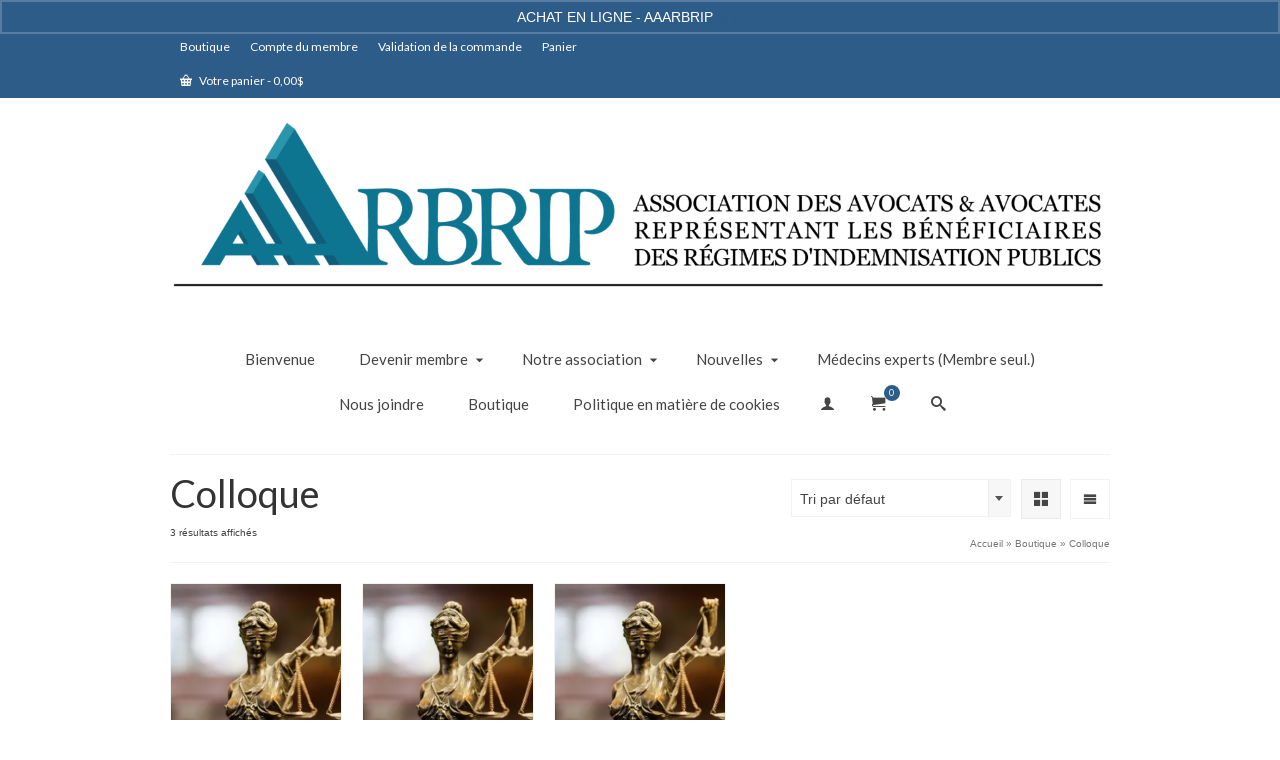

--- FILE ---
content_type: text/html; charset=UTF-8
request_url: https://www.aaarbrip.com/categorie-produit/colloque/
body_size: 19708
content:
<!DOCTYPE html>
<html class="no-js" dir="ltr" lang="fr-FR" itemscope="itemscope" itemtype="https://schema.org/WebPage" >
<head>
  <meta charset="UTF-8">
  <meta name="viewport" content="width=device-width, initial-scale=1.0">
  <meta http-equiv="X-UA-Compatible" content="IE=edge">
  <style id="jetpack-boost-critical-css">@media all{.screen-reader-text{clip:rect(1px,1px,1px,1px);word-wrap:normal!important;border:0;clip-path:inset(50%);height:1px;margin:-1px;overflow:hidden;overflow-wrap:normal!important;padding:0;position:absolute!important;width:1px}}@media all{ul{box-sizing:border-box}.screen-reader-text{border:0;clip-path:inset(50%);height:1px;margin:-1px;overflow:hidden;padding:0;position:absolute;width:1px;word-wrap:normal!important}.wc-block-product-filter-price-slider__left{grid-area:left-input;-ms-grid-column:1;-ms-grid-row:2}.wc-block-product-filter-price-slider__right{grid-area:right-input;-ms-grid-column:5;-ms-grid-row:2}.wc-block-product-filter-price-slider__range{-ms-grid-column-span:5;appearance:none;background:#fff0;border:0!important;border-radius:4px;clear:both;flex-grow:1;grid-area:price-slider;-ms-grid-column:1;-ms-grid-row:1;height:4px;margin:15px 0;outline:0;padding:0!important;position:relative}aside,footer,header,nav{display:block}html{font-family:sans-serif;-webkit-text-size-adjust:100%;-ms-text-size-adjust:100%;font-size:62.5%}body{margin:0}h1{margin:.67em 0}img{border:0}img{max-width:100%;height:auto;vertical-align:middle;-ms-interpolation-mode:bicubic}button,input,select{margin:0}button,select{text-transform:none}button{-webkit-appearance:button}body{max-width:100%}*{-webkit-box-sizing:border-box;-moz-box-sizing:border-box;box-sizing:border-box}body{font-family:"Helvetica Neue",Helvetica,Arial,sans-serif;font-size:14px;line-height:1.42857143;color:#333;background-color:#fff;overflow-x:hidden}button,input{line-height:inherit}button,input,select{font-family:inherit;font-size:inherit}button,input{background-image:none}a{color:#428bca;text-decoration:none}p{margin:0 0 10px}h1,h5{font-family:"Helvetica Neue",Helvetica,Arial,sans-serif;font-weight:500;line-height:1.1}h1,h5,ul{margin-top:10px;margin-bottom:10px}h1{font-size:36px}h5{font-size:14px}ul{margin-top:0}ul ul{margin-bottom:0}.container{margin-right:auto;margin-left:auto;padding-left:15px;padding-right:15px}.container:after,.container:before{content:" ";display:table}.container:after{clear:both}.row{margin-left:-15px;margin-right:-15px}.row:after,.row:before{content:" ";display:table}.row:after{clear:both}[class*=" col-"],[class^=col-]{position:relative;min-height:1px;padding-left:15px;padding-right:15px}@media (min-width:768px){.container{width:750px}[class*=" col-sm-"]{float:left}.col-sm-6{width:50%}}@media (min-width:992px){.container{width:970px}[class*=" col-md-"],[class^=col-md-]{float:left}.col-md-12{float:none}.col-md-4{width:33.333333%}.col-md-6{width:50%}.col-md-12{width:100%}}@media (min-width:1200px){.container{width:1170px}}.rowtight{margin-left:-10px;margin-right:-10px}.rowtight:after,.rowtight:before{content:" ";display:table}.rowtight:after{clear:both}[class*=" tcol-"]{position:relative;min-height:1px;padding-left:10px;padding-right:10px}[class*=" tcol-ss-"]{float:left}.tcol-ss-6{width:50%}@media (min-width:480px){[class*=" tcol-xs-"]{float:left}.tcol-xs-4{width:33.33%}}@media (min-width:768px){[class*=" tcol-sm-"]{float:left}.tcol-sm-3{width:25%}}@media (min-width:992px){[class*=" tcol-md-"]{float:left}.tcol-md-25{width:20%}}label{margin-bottom:5px;font-weight:700}label{display:block}.collapse{display:none}.clearfix:after,.clearfix:before{content:" ";display:table}.clearfix:after{clear:both}@-ms-viewport{width:device-width}@media screen and (max-width:400px){@-ms-viewport{width:320px}}.screen-reader-text{clip:rect(1px,1px,1px,1px);position:absolute!important;height:1px;width:1px;overflow:hidden}.form-search{position:relative;max-width:233px;border:0;-moz-box-shadow:0 0 3px #fff;-webkit-box-shadow:0 0 3px #fff;box-shadow:0 0 3px #fff;width:100%}.form-search .search-icon,.form-search .search-query{display:block;margin:0;font-weight:400;height:35px;color:#777}.form-search .search-query{position:relative;right:0;width:100%;padding:5px 5px 5px 35px;font-size:13px;background-color:#fff;border:1px solid;border-color:#eee;border-color:rgb(196 196 196/.4);-moz-border-radius:0;-webkit-border-radius:0;border-radius:0;-moz-box-sizing:border-box;-webkit-box-sizing:border-box;box-sizing:border-box}.form-search label{margin:0}.form-search .search-icon{width:30px;font-variant:normal;text-transform:none;line-height:1;-webkit-font-smoothing:antialiased;padding:5px 5px 5px 10px;position:absolute;left:0;top:0;border:0;background:0 0;font-family:virtue_icons}.topclass{background:#c72c00}.contentclass{background:#fff;padding-bottom:30px;padding-top:15px}.headerclass{background:#fff}.footerclass{background:#f2f2f2}.color_gray{color:#555}.topbarmenu ul{margin:0;padding:0}.topbarmenu ul li{list-style:none;float:left;font-weight:400;line-height:20px}.topbarmenu ul li a{display:block;padding:7px 10px}.topbarmenu ul li,.topbarmenu ul li a{color:#fff;font-size:12px}#kad-mobile-banner{top:0;transform:translate3d(0,0,0)}#logo{margin-left:5px;padding:10px 0}.col-md-12>#logo{text-align:center}#logo a.brand{color:#c72c00;font-size:38px;line-height:normal}.page-header{border-top:1px solid #eee;border-bottom:1px solid #eee;border-color:rgb(0 0 0/.05);padding-bottom:8px;margin:0 0 20px;padding-top:8px}a.mobile-logo{display:table!important;table-layout:fixed;max-width:100%;width:100%}.mobile-header-container{position:relative}.mh-nav-trigger-case{position:absolute;top:0;font-size:20px;right:10px;width:50px;text-align:center;padding:0;border:0;background:0 0;box-shadow:none}.mh-kad-nav-collapse{overflow:hidden;height:0;clear:both}#mg-kad-mobile-nav{position:relative;width:100%;z-index:1000;left:0}.mobile-headerclass,select{background:#fff}a.mobile-logo .mobile-logo-inner{vertical-align:middle;max-width:100%;display:table-cell;text-align:left}.mobile-header-container .mh-nav-trigger-case,.mobile-header-container a{color:#444}#kad-mobile-banner{z-index:1020;position:relative;width:100%;display:none}img.kad-mobile-logo{padding:5px 0;display:block;height:auto}.kt-cart-container{display:flex;height:100%;align-items:center}.container.mobile-dropdown-container,.container.mobile-header-container{padding:0 10px}#mg-kad-mobile-nav .mh-kad-nav-collapse{-webkit-overflow-scrolling:touch;overflow-y:scroll}a:link{text-decoration:none}ul{padding:0 0 0 20px}select{width:220px;border:1px solid rgb(0 0 0/.1);line-height:1.2;height:40px;border-radius:0;padding:0 18px 0 8px;background:#fff url([data-uri]) no-repeat 98% 50%;background-size:16px 100%;-moz-appearance:none;-webkit-appearance:none;appearance:none;box-shadow:none;outline:0}#kadbreadcrumbs{font-size:10px;text-align:right;float:right;padding:10px 0 0;clear:right}.col-md-12>#nav-main .sf-menu>li{display:inline-block;float:none}.col-md-12>#nav-main ul.sf-menu{float:none;text-align:center}#nav-main{position:relative;z-index:699}.sf-menu a{position:relative}.kad-nav-inner .kad-mnav .kad-submenu-accordion i.icon-arrow-up,.sf-menu ul{display:none}#nav-main ul.sf-menu{float:right}.sf-menu a{color:#444;text-align:center;font-weight:400;display:block;text-decoration:none;padding:10px 20px}.sf-menu li a i{font-size:28px;display:block}.sf-menu,.sf-menu *{list-style:none}.sf-menu{line-height:1;margin:0;padding:0}.sf-menu ul{position:absolute;z-index:1001;top:100%;left:0;background:#fff;border-bottom:0;margin:0;padding:0;width:200px;border-left:1px solid #f2f2f2;border-right:1px solid #f2f2f2;border-top:1px solid #f2f2f2;-webkit-box-shadow:2px 2px 5px 0 rgb(0 0 0/.1);box-shadow:2px 2px 5px 0 rgb(0 0 0/.1)}.topbarmenu{position:relative}.sf-menu ul li{width:100%;padding:0;text-align:left;font-size:12px;border-bottom:1px solid #f2f2f2}#nav-main ul.sf-menu ul li a{width:auto;display:block;padding:10px;color:#555;text-align:left;font-size:12px}.sf-menu li{float:left;position:relative;background:0 0;border-bottom:0;padding:0;line-height:normal}.kad-mobile-nav .kad-nav-inner li a,.kad-nav-inner .kad-mnav{color:#444;color:rgb(0 0 0/.8)}.kad-mobile-nav .kad-nav-inner li a{display:block}.kad-mobile-nav{overflow:visible}.kad-mobile-nav .kad-nav-inner li a{float:none;text-decoration:none;font-size:16px;padding:10px 15px;border-bottom:1px solid;border-bottom-color:#eee;border-bottom-color:rgb(0 0 0/.02)}.kad-mobile-nav .kad-nav-inner li ul.sf-dropdown-menu{list-style:none;margin:0 0 0 15px;padding:0}.kad-mobile-nav .kad-nav-inner li ul.sf-dropdown-menu a{padding:10px 15px;list-style:disc;display:list-item;list-style-position:inside}.kad-nav-inner .kad-mnav{position:relative;left:0;display:block;padding:20px;list-style:none;float:none;margin:0 0 10px}.kad-nav-inner .kad-mnav i,.kt-showsub-indicator ul.sf-menu>li.sf-dropdown>a>span{padding-right:10px}.kad-mobile-nav .kad-nav-inner li .kad-submenu-accordion{position:absolute;right:0;top:0;width:auto;text-align:center;height:auto;padding:10px 15px;background:0 0;border:0}.kad-mobile-nav .kad-nav-inner li{position:relative}.kad-nav-inner .kad-mnav .kad-submenu-accordion i{padding-right:0}#nav-main ul.sf-menu>li.menu-cart-icon-kt>a i,.sf-menu li.menu-account-icon-kt a i,.sf-menu li.menu-search-icon-kt a i{margin-right:0;padding:8px;font-size:inherit;display:inline}#nav-main ul.sf-menu>li.menu-account-icon-kt>a,#nav-main ul.sf-menu>li.menu-cart-icon-kt>a,#nav-main ul.sf-menu>li.menu-search-icon-kt>a{padding:10px 8px}#kad-menu-search-popup{position:absolute;right:-15px;bottom:-60px;background:0 0;z-index:399}.col-md-12>#nav-main #kad-menu-search-popup{width:300px}#kad-menu-search-popup .form-search{max-width:none;width:100%;border:1px solid #ddd;background:#fff;-moz-box-shadow:none;-webkit-box-shadow:none;box-shadow:none}#kad-menu-search-popup .form-search .search-query{background:0 0;border:0;padding-left:65px;height:60px;font-size:24px;line-height:normal;color:#222}#kad-menu-search-popup .form-search .search-icon{font-size:20px;width:60px;height:60px;color:#222}#kad-menu-search-popup .form-search ::-webkit-input-placeholder{color:#222}#kad-menu-search-popup .form-search :-moz-placeholder{color:#222}#kad-menu-search-popup .form-search ::-moz-placeholder{color:#222;opacity:1}#kad-menu-search-popup .form-search :-ms-input-placeholder{color:#222}.menu-cart-btn .kt-cart-total{padding:0;display:inline-block;border-radius:50%;font-size:9px;float:none;background:#c72c00;width:16px;text-align:center;height:16px;color:#fff;line-height:16px;vertical-align:middle;margin-top:-22px;margin-left:-10px}.kt-header-mini-cart-refreash{padding:15px}#kad-head-cart-popup{width:400px;right:-40px;left:auto}.kt-showsub-indicator ul.sf-menu>li.sf-dropdown>a:after{position:absolute;top:50%;margin-top:-6px;display:inline-block;float:none;padding:0;min-height:1px;width:10px;right:16px;height:auto}#nav-main ul.sf-menu>li.menu-cart-icon-kt>a{min-width:56px}.wide #wrapper.container{max-width:100%!important}#containerfooter{padding-top:20px}.footerclass{color:#555}.footerclass a{color:#555}.button,.kad-btn{font-size:12px;color:#444}.button,.kad-btn{padding:12px 18px;border:0;display:inline-block;background:#eee}.product_item a.product_item_link .kad-product-noflipper img{opacity:1}.wide #wrapper.container{width:100%!important;padding:0!important}.widget{margin-top:30px}.widget-first{margin-top:10px}.kad_img_upload_widget,.kt-image-align-center{text-align:center}.kt-image-shadow-large{display:inline-block;box-shadow:0 0 40px 0 rgb(0 0 0/.55)}.topbar-widget{color:#fff}.grid_item{margin:0 0 20px;display:block}.grid_item img{margin:0 auto}.scroller-status{padding:20px 0;display:none}.loader-ellips{font-size:20px;position:relative;width:4em;height:1em;margin:10px auto}.loader-ellips__dot{display:block;width:1em;height:1em;border-radius:.5em;background:#555;position:absolute}.loader-ellips__dot:first-child,.loader-ellips__dot:nth-child(2){left:0}.loader-ellips__dot:nth-child(3){left:1.5em}.loader-ellips__dot:nth-child(4){left:3em}.kad_product_fade_in{opacity:0}.product_item{z-index:1}.product_item a.product_item_link{position:relative;-webkit-perspective:1000px;-moz-perspective:1000px;perspective:1000px}.product_item a.product_item_link .kad-product-noflipper img{-webkit-backface-visibility:hidden;backface-visibility:hidden}.product_item a.product_item_link .kad-product-noflipper{opacity:1;backface-visibility:hidden}@media only screen and (device-width:768px){#nav-main ul.sf-menu{display:none}header #nav-main{margin:0}}@media only screen and (device-width:800px){#nav-main ul.sf-menu{display:none}header #nav-main{margin:0}}@media (max-width:991px){body:after{content:"tablet"}#nav-main ul.sf-menu,body:after{display:none}header #nav-main{margin:0}.footercol3{clear:left}}@media (max-width:767px){body:after{content:"phone"}body{padding:0}body:after{display:none}#topbar .kad-topbar-left,#topbar .kad-topbar-left .topbarmenu{float:none}header #thelogo{margin-left:auto;margin-right:auto}header #logo{text-align:center}.container{width:auto}.container{padding:0 20px}.page-header .kt_product_toggle_container{float:none}}@media (max-width:479px){body:after{content:"small-phone";display:none}.kad-nav-inner .kad-mnav{padding:10px}.page-header .kt_product_toggle_container{margin-top:0}.woocommerce-ordering{margin:18px 0 10px;float:none;width:100%}}.woocommerce-demo-store #kad-banner{margin-top:30px}p.demo_store{position:fixed;top:0;left:0;right:0;width:100%;text-align:center;background:#c72c00;color:#fff;z-index:99998;box-shadow:inset 0 0 0 2px rgb(255 255 255/.2);-webkit-box-shadow:inset 0 0 0 2px rgb(255 255 255/.2);-moz-box-shadow:inset 0 0 0 2px rgb(255 255 255/.2)}p.demo_store{padding:.5em 0;margin:0;font-size:1em}p.woocommerce-mini-cart__empty-message{margin-bottom:0}.price{padding:6px 0;font-size:24px}.product_item a.product_item_link{outline:0;display:block}.product .kad_add_to_cart{font-size:20px;text-transform:uppercase;padding:8px 18px}.product_item{text-align:center;background:#fff;background:rgb(255 255 255/.2)}.product_item .price{font-size:16px;font-weight:700;display:block}.product_item .kad_add_to_cart{display:block;color:#fff;background:#ddd;background:rgb(0 0 0/.2);font-size:16px;padding:4px 18px}.product_item .product_details h5{font-weight:700;font-size:16px;text-transform:uppercase;padding:10px 10px 0;margin:0;min-height:40px;clear:both}.woocommerce-result-count{margin:0;text-align:left;font-size:10px}.woocommerce-ordering{margin:16px 0 0;float:right;position:relative;width:auto;height:40px}.product_item .add_to_cart_button{display:block;font-size:16px;padding:4px 18px}.products .product_item{position:relative;border:1px solid #eee;border-color:rgb(0 0 0/.05)}.kt_product_toggle_container{text-align:right;margin-bottom:5px}.kt_product_toggle_container .toggle_grid{margin:0 5px 0 0}.kt_product_toggle_container .toggle_grid,.kt_product_toggle_container .toggle_list{display:inline-block;float:none;padding:0;text-align:center;line-height:40px;width:40px;height:40px;color:#454545;border:1px solid;border-color:#eee;border-color:rgb(0 0 0/.05);font-size:14px}.kt_product_toggle_container .toggle_grid i,.kt_product_toggle_container .toggle_list i{line-height:38px}.kt_product_toggle_container .toggle_list{margin:0}.kt_product_toggle_container .toggle_active{background:#fafafa;background:rgb(0 0 0/.03)}.page-header .kt_product_toggle_container{float:right;margin-top:16px;margin-left:10px}.product_item .kad-product-noflipper.kt-product-intrinsic{height:0}@media (max-width:768px){.kt-product-intrinsic img{width:100%}}@font-face{font-family:virtue_icons;font-weight:400;font-style:normal}[class^=icon-]{font-family:virtue_icons;speak:none;font-style:normal;font-weight:400;font-variant:normal;text-transform:none;line-height:1;-webkit-font-smoothing:antialiased;-moz-osx-font-smoothing:grayscale}.icon-cart:before{content:""}.icon-basket:before{content:""}.icon-user2:before{content:""}.icon-search:before{content:""}.icon-grid5:before{content:""}.icon-menu:before{content:""}.icon-menu4:before{content:""}.icon-arrow-up:before{content:""}.icon-arrow-down:before{content:""}#logo a.brand,a{color:#2d5c88}.menu-cart-btn .kt-cart-total,.topclass,p.demo_store{background:#2d5c88}.contentclass{background:#fff}.mobileclass{background:#f2f2f2;background:rgb(0 0 0/.05)}.headerclass{background:#fff}.footerclass{background:#f2f2f2}h1{color:#333}h5{color:#555}.sf-menu a{letter-spacing:normal}#kadbreadcrumbs a,.color_gray{color:#777}body{color:#444}#containerfooter{color:#555}.footerclass a{color:#555}}</style><title>Colloque - AAARBRIP</title>

		<!-- All in One SEO 4.9.3 - aioseo.com -->
	<meta name="robots" content="max-image-preview:large" />
	<link rel="canonical" href="https://www.aaarbrip.com/categorie-produit/colloque/" />
	<meta name="generator" content="All in One SEO (AIOSEO) 4.9.3" />
		<script data-jetpack-boost="ignore" type="application/ld+json" class="aioseo-schema">
			{"@context":"https:\/\/schema.org","@graph":[{"@type":"BreadcrumbList","@id":"https:\/\/www.aaarbrip.com\/categorie-produit\/colloque\/#breadcrumblist","itemListElement":[{"@type":"ListItem","@id":"https:\/\/www.aaarbrip.com#listItem","position":1,"name":"Home","item":"https:\/\/www.aaarbrip.com","nextItem":{"@type":"ListItem","@id":"https:\/\/www.aaarbrip.com\/boutique\/#listItem","name":"Boutique"}},{"@type":"ListItem","@id":"https:\/\/www.aaarbrip.com\/boutique\/#listItem","position":2,"name":"Boutique","item":"https:\/\/www.aaarbrip.com\/boutique\/","nextItem":{"@type":"ListItem","@id":"https:\/\/www.aaarbrip.com\/categorie-produit\/colloque\/#listItem","name":"Colloque"},"previousItem":{"@type":"ListItem","@id":"https:\/\/www.aaarbrip.com#listItem","name":"Home"}},{"@type":"ListItem","@id":"https:\/\/www.aaarbrip.com\/categorie-produit\/colloque\/#listItem","position":3,"name":"Colloque","previousItem":{"@type":"ListItem","@id":"https:\/\/www.aaarbrip.com\/boutique\/#listItem","name":"Boutique"}}]},{"@type":"CollectionPage","@id":"https:\/\/www.aaarbrip.com\/categorie-produit\/colloque\/#collectionpage","url":"https:\/\/www.aaarbrip.com\/categorie-produit\/colloque\/","name":"Colloque - AAARBRIP","inLanguage":"fr-FR","isPartOf":{"@id":"https:\/\/www.aaarbrip.com\/#website"},"breadcrumb":{"@id":"https:\/\/www.aaarbrip.com\/categorie-produit\/colloque\/#breadcrumblist"}},{"@type":"Organization","@id":"https:\/\/www.aaarbrip.com\/#organization","name":"AAARBRIP","description":"Association des avocats et des avocates repr\u00e9sentant les b\u00e9n\u00e9ficiaires des r\u00e9gimes d'indemnisation publics","url":"https:\/\/www.aaarbrip.com\/"},{"@type":"WebSite","@id":"https:\/\/www.aaarbrip.com\/#website","url":"https:\/\/www.aaarbrip.com\/","name":"AAARBRIP","description":"Association des avocats et des avocates repr\u00e9sentant les b\u00e9n\u00e9ficiaires des r\u00e9gimes d'indemnisation publics","inLanguage":"fr-FR","publisher":{"@id":"https:\/\/www.aaarbrip.com\/#organization"}}]}
		</script>
		<!-- All in One SEO -->


<link rel='dns-prefetch' href='//www.google.com' />
<link rel='dns-prefetch' href='//stats.wp.com' />
<link rel='dns-prefetch' href='//www.googletagmanager.com' />
<link rel='dns-prefetch' href='//fonts.googleapis.com' />
<link rel='preconnect' href='//i0.wp.com' />
<link rel='preconnect' href='//c0.wp.com' />
<link rel="alternate" type="application/rss+xml" title="AAARBRIP &raquo; Flux" href="https://www.aaarbrip.com/feed/" />
<link rel="alternate" type="application/rss+xml" title="AAARBRIP &raquo; Flux des commentaires" href="https://www.aaarbrip.com/comments/feed/" />
<link rel="alternate" type="application/rss+xml" title="Flux pour AAARBRIP &raquo; Colloque Catégorie" href="https://www.aaarbrip.com/categorie-produit/colloque/feed/" />
<link rel="shortcut icon" type="image/x-icon" href="https://www.aaarbrip.com/documents/2023/06/aaarbrip-square.png" /><noscript><link rel='stylesheet' id='all-css-20886e8e5887aec5b42c367922ef2c8f' href='https://www.aaarbrip.com/wp-content/boost-cache/static/9fac1c9031.min.css' type='text/css' media='all' /></noscript><link data-media="all" onload="this.media=this.dataset.media; delete this.dataset.media; this.removeAttribute( &apos;onload&apos; );" rel='stylesheet' id='all-css-20886e8e5887aec5b42c367922ef2c8f' href='https://www.aaarbrip.com/wp-content/boost-cache/static/9fac1c9031.min.css' type='text/css' media="not all" />
<noscript><link rel='stylesheet' id='print-css-2593f5bdf02127287c1ac67185de9b4e' href='https://www.aaarbrip.com/wp-content/boost-cache/static/cf39ccad14.min.css' type='text/css' media='print' /></noscript><link data-media="print" onload="this.media=this.dataset.media; delete this.dataset.media; this.removeAttribute( &apos;onload&apos; );" rel='stylesheet' id='print-css-2593f5bdf02127287c1ac67185de9b4e' href='https://www.aaarbrip.com/wp-content/boost-cache/static/cf39ccad14.min.css' type='text/css' media="not all" />
<style id='wp-img-auto-sizes-contain-inline-css'>
img:is([sizes=auto i],[sizes^="auto," i]){contain-intrinsic-size:3000px 1500px}
/*# sourceURL=wp-img-auto-sizes-contain-inline-css */
</style>
<style id='wp-emoji-styles-inline-css'>

	img.wp-smiley, img.emoji {
		display: inline !important;
		border: none !important;
		box-shadow: none !important;
		height: 1em !important;
		width: 1em !important;
		margin: 0 0.07em !important;
		vertical-align: -0.1em !important;
		background: none !important;
		padding: 0 !important;
	}
/*# sourceURL=wp-emoji-styles-inline-css */
</style>
<style id='wp-block-library-inline-css'>
:root{--wp-block-synced-color:#7a00df;--wp-block-synced-color--rgb:122,0,223;--wp-bound-block-color:var(--wp-block-synced-color);--wp-editor-canvas-background:#ddd;--wp-admin-theme-color:#007cba;--wp-admin-theme-color--rgb:0,124,186;--wp-admin-theme-color-darker-10:#006ba1;--wp-admin-theme-color-darker-10--rgb:0,107,160.5;--wp-admin-theme-color-darker-20:#005a87;--wp-admin-theme-color-darker-20--rgb:0,90,135;--wp-admin-border-width-focus:2px}@media (min-resolution:192dpi){:root{--wp-admin-border-width-focus:1.5px}}.wp-element-button{cursor:pointer}:root .has-very-light-gray-background-color{background-color:#eee}:root .has-very-dark-gray-background-color{background-color:#313131}:root .has-very-light-gray-color{color:#eee}:root .has-very-dark-gray-color{color:#313131}:root .has-vivid-green-cyan-to-vivid-cyan-blue-gradient-background{background:linear-gradient(135deg,#00d084,#0693e3)}:root .has-purple-crush-gradient-background{background:linear-gradient(135deg,#34e2e4,#4721fb 50%,#ab1dfe)}:root .has-hazy-dawn-gradient-background{background:linear-gradient(135deg,#faaca8,#dad0ec)}:root .has-subdued-olive-gradient-background{background:linear-gradient(135deg,#fafae1,#67a671)}:root .has-atomic-cream-gradient-background{background:linear-gradient(135deg,#fdd79a,#004a59)}:root .has-nightshade-gradient-background{background:linear-gradient(135deg,#330968,#31cdcf)}:root .has-midnight-gradient-background{background:linear-gradient(135deg,#020381,#2874fc)}:root{--wp--preset--font-size--normal:16px;--wp--preset--font-size--huge:42px}.has-regular-font-size{font-size:1em}.has-larger-font-size{font-size:2.625em}.has-normal-font-size{font-size:var(--wp--preset--font-size--normal)}.has-huge-font-size{font-size:var(--wp--preset--font-size--huge)}.has-text-align-center{text-align:center}.has-text-align-left{text-align:left}.has-text-align-right{text-align:right}.has-fit-text{white-space:nowrap!important}#end-resizable-editor-section{display:none}.aligncenter{clear:both}.items-justified-left{justify-content:flex-start}.items-justified-center{justify-content:center}.items-justified-right{justify-content:flex-end}.items-justified-space-between{justify-content:space-between}.screen-reader-text{border:0;clip-path:inset(50%);height:1px;margin:-1px;overflow:hidden;padding:0;position:absolute;width:1px;word-wrap:normal!important}.screen-reader-text:focus{background-color:#ddd;clip-path:none;color:#444;display:block;font-size:1em;height:auto;left:5px;line-height:normal;padding:15px 23px 14px;text-decoration:none;top:5px;width:auto;z-index:100000}html :where(.has-border-color){border-style:solid}html :where([style*=border-top-color]){border-top-style:solid}html :where([style*=border-right-color]){border-right-style:solid}html :where([style*=border-bottom-color]){border-bottom-style:solid}html :where([style*=border-left-color]){border-left-style:solid}html :where([style*=border-width]){border-style:solid}html :where([style*=border-top-width]){border-top-style:solid}html :where([style*=border-right-width]){border-right-style:solid}html :where([style*=border-bottom-width]){border-bottom-style:solid}html :where([style*=border-left-width]){border-left-style:solid}html :where(img[class*=wp-image-]){height:auto;max-width:100%}:where(figure){margin:0 0 1em}html :where(.is-position-sticky){--wp-admin--admin-bar--position-offset:var(--wp-admin--admin-bar--height,0px)}@media screen and (max-width:600px){html :where(.is-position-sticky){--wp-admin--admin-bar--position-offset:0px}}

/*# sourceURL=wp-block-library-inline-css */
</style><style id='global-styles-inline-css'>
:root{--wp--preset--aspect-ratio--square: 1;--wp--preset--aspect-ratio--4-3: 4/3;--wp--preset--aspect-ratio--3-4: 3/4;--wp--preset--aspect-ratio--3-2: 3/2;--wp--preset--aspect-ratio--2-3: 2/3;--wp--preset--aspect-ratio--16-9: 16/9;--wp--preset--aspect-ratio--9-16: 9/16;--wp--preset--color--black: #000;--wp--preset--color--cyan-bluish-gray: #abb8c3;--wp--preset--color--white: #fff;--wp--preset--color--pale-pink: #f78da7;--wp--preset--color--vivid-red: #cf2e2e;--wp--preset--color--luminous-vivid-orange: #ff6900;--wp--preset--color--luminous-vivid-amber: #fcb900;--wp--preset--color--light-green-cyan: #7bdcb5;--wp--preset--color--vivid-green-cyan: #00d084;--wp--preset--color--pale-cyan-blue: #8ed1fc;--wp--preset--color--vivid-cyan-blue: #0693e3;--wp--preset--color--vivid-purple: #9b51e0;--wp--preset--color--virtue-primary: #2d5c88;--wp--preset--color--virtue-primary-light: #6c8dab;--wp--preset--color--very-light-gray: #eee;--wp--preset--color--very-dark-gray: #444;--wp--preset--gradient--vivid-cyan-blue-to-vivid-purple: linear-gradient(135deg,rgb(6,147,227) 0%,rgb(155,81,224) 100%);--wp--preset--gradient--light-green-cyan-to-vivid-green-cyan: linear-gradient(135deg,rgb(122,220,180) 0%,rgb(0,208,130) 100%);--wp--preset--gradient--luminous-vivid-amber-to-luminous-vivid-orange: linear-gradient(135deg,rgb(252,185,0) 0%,rgb(255,105,0) 100%);--wp--preset--gradient--luminous-vivid-orange-to-vivid-red: linear-gradient(135deg,rgb(255,105,0) 0%,rgb(207,46,46) 100%);--wp--preset--gradient--very-light-gray-to-cyan-bluish-gray: linear-gradient(135deg,rgb(238,238,238) 0%,rgb(169,184,195) 100%);--wp--preset--gradient--cool-to-warm-spectrum: linear-gradient(135deg,rgb(74,234,220) 0%,rgb(151,120,209) 20%,rgb(207,42,186) 40%,rgb(238,44,130) 60%,rgb(251,105,98) 80%,rgb(254,248,76) 100%);--wp--preset--gradient--blush-light-purple: linear-gradient(135deg,rgb(255,206,236) 0%,rgb(152,150,240) 100%);--wp--preset--gradient--blush-bordeaux: linear-gradient(135deg,rgb(254,205,165) 0%,rgb(254,45,45) 50%,rgb(107,0,62) 100%);--wp--preset--gradient--luminous-dusk: linear-gradient(135deg,rgb(255,203,112) 0%,rgb(199,81,192) 50%,rgb(65,88,208) 100%);--wp--preset--gradient--pale-ocean: linear-gradient(135deg,rgb(255,245,203) 0%,rgb(182,227,212) 50%,rgb(51,167,181) 100%);--wp--preset--gradient--electric-grass: linear-gradient(135deg,rgb(202,248,128) 0%,rgb(113,206,126) 100%);--wp--preset--gradient--midnight: linear-gradient(135deg,rgb(2,3,129) 0%,rgb(40,116,252) 100%);--wp--preset--font-size--small: 13px;--wp--preset--font-size--medium: 20px;--wp--preset--font-size--large: 36px;--wp--preset--font-size--x-large: 42px;--wp--preset--spacing--20: 0.44rem;--wp--preset--spacing--30: 0.67rem;--wp--preset--spacing--40: 1rem;--wp--preset--spacing--50: 1.5rem;--wp--preset--spacing--60: 2.25rem;--wp--preset--spacing--70: 3.38rem;--wp--preset--spacing--80: 5.06rem;--wp--preset--shadow--natural: 6px 6px 9px rgba(0, 0, 0, 0.2);--wp--preset--shadow--deep: 12px 12px 50px rgba(0, 0, 0, 0.4);--wp--preset--shadow--sharp: 6px 6px 0px rgba(0, 0, 0, 0.2);--wp--preset--shadow--outlined: 6px 6px 0px -3px rgb(255, 255, 255), 6px 6px rgb(0, 0, 0);--wp--preset--shadow--crisp: 6px 6px 0px rgb(0, 0, 0);}:where(.is-layout-flex){gap: 0.5em;}:where(.is-layout-grid){gap: 0.5em;}body .is-layout-flex{display: flex;}.is-layout-flex{flex-wrap: wrap;align-items: center;}.is-layout-flex > :is(*, div){margin: 0;}body .is-layout-grid{display: grid;}.is-layout-grid > :is(*, div){margin: 0;}:where(.wp-block-columns.is-layout-flex){gap: 2em;}:where(.wp-block-columns.is-layout-grid){gap: 2em;}:where(.wp-block-post-template.is-layout-flex){gap: 1.25em;}:where(.wp-block-post-template.is-layout-grid){gap: 1.25em;}.has-black-color{color: var(--wp--preset--color--black) !important;}.has-cyan-bluish-gray-color{color: var(--wp--preset--color--cyan-bluish-gray) !important;}.has-white-color{color: var(--wp--preset--color--white) !important;}.has-pale-pink-color{color: var(--wp--preset--color--pale-pink) !important;}.has-vivid-red-color{color: var(--wp--preset--color--vivid-red) !important;}.has-luminous-vivid-orange-color{color: var(--wp--preset--color--luminous-vivid-orange) !important;}.has-luminous-vivid-amber-color{color: var(--wp--preset--color--luminous-vivid-amber) !important;}.has-light-green-cyan-color{color: var(--wp--preset--color--light-green-cyan) !important;}.has-vivid-green-cyan-color{color: var(--wp--preset--color--vivid-green-cyan) !important;}.has-pale-cyan-blue-color{color: var(--wp--preset--color--pale-cyan-blue) !important;}.has-vivid-cyan-blue-color{color: var(--wp--preset--color--vivid-cyan-blue) !important;}.has-vivid-purple-color{color: var(--wp--preset--color--vivid-purple) !important;}.has-black-background-color{background-color: var(--wp--preset--color--black) !important;}.has-cyan-bluish-gray-background-color{background-color: var(--wp--preset--color--cyan-bluish-gray) !important;}.has-white-background-color{background-color: var(--wp--preset--color--white) !important;}.has-pale-pink-background-color{background-color: var(--wp--preset--color--pale-pink) !important;}.has-vivid-red-background-color{background-color: var(--wp--preset--color--vivid-red) !important;}.has-luminous-vivid-orange-background-color{background-color: var(--wp--preset--color--luminous-vivid-orange) !important;}.has-luminous-vivid-amber-background-color{background-color: var(--wp--preset--color--luminous-vivid-amber) !important;}.has-light-green-cyan-background-color{background-color: var(--wp--preset--color--light-green-cyan) !important;}.has-vivid-green-cyan-background-color{background-color: var(--wp--preset--color--vivid-green-cyan) !important;}.has-pale-cyan-blue-background-color{background-color: var(--wp--preset--color--pale-cyan-blue) !important;}.has-vivid-cyan-blue-background-color{background-color: var(--wp--preset--color--vivid-cyan-blue) !important;}.has-vivid-purple-background-color{background-color: var(--wp--preset--color--vivid-purple) !important;}.has-black-border-color{border-color: var(--wp--preset--color--black) !important;}.has-cyan-bluish-gray-border-color{border-color: var(--wp--preset--color--cyan-bluish-gray) !important;}.has-white-border-color{border-color: var(--wp--preset--color--white) !important;}.has-pale-pink-border-color{border-color: var(--wp--preset--color--pale-pink) !important;}.has-vivid-red-border-color{border-color: var(--wp--preset--color--vivid-red) !important;}.has-luminous-vivid-orange-border-color{border-color: var(--wp--preset--color--luminous-vivid-orange) !important;}.has-luminous-vivid-amber-border-color{border-color: var(--wp--preset--color--luminous-vivid-amber) !important;}.has-light-green-cyan-border-color{border-color: var(--wp--preset--color--light-green-cyan) !important;}.has-vivid-green-cyan-border-color{border-color: var(--wp--preset--color--vivid-green-cyan) !important;}.has-pale-cyan-blue-border-color{border-color: var(--wp--preset--color--pale-cyan-blue) !important;}.has-vivid-cyan-blue-border-color{border-color: var(--wp--preset--color--vivid-cyan-blue) !important;}.has-vivid-purple-border-color{border-color: var(--wp--preset--color--vivid-purple) !important;}.has-vivid-cyan-blue-to-vivid-purple-gradient-background{background: var(--wp--preset--gradient--vivid-cyan-blue-to-vivid-purple) !important;}.has-light-green-cyan-to-vivid-green-cyan-gradient-background{background: var(--wp--preset--gradient--light-green-cyan-to-vivid-green-cyan) !important;}.has-luminous-vivid-amber-to-luminous-vivid-orange-gradient-background{background: var(--wp--preset--gradient--luminous-vivid-amber-to-luminous-vivid-orange) !important;}.has-luminous-vivid-orange-to-vivid-red-gradient-background{background: var(--wp--preset--gradient--luminous-vivid-orange-to-vivid-red) !important;}.has-very-light-gray-to-cyan-bluish-gray-gradient-background{background: var(--wp--preset--gradient--very-light-gray-to-cyan-bluish-gray) !important;}.has-cool-to-warm-spectrum-gradient-background{background: var(--wp--preset--gradient--cool-to-warm-spectrum) !important;}.has-blush-light-purple-gradient-background{background: var(--wp--preset--gradient--blush-light-purple) !important;}.has-blush-bordeaux-gradient-background{background: var(--wp--preset--gradient--blush-bordeaux) !important;}.has-luminous-dusk-gradient-background{background: var(--wp--preset--gradient--luminous-dusk) !important;}.has-pale-ocean-gradient-background{background: var(--wp--preset--gradient--pale-ocean) !important;}.has-electric-grass-gradient-background{background: var(--wp--preset--gradient--electric-grass) !important;}.has-midnight-gradient-background{background: var(--wp--preset--gradient--midnight) !important;}.has-small-font-size{font-size: var(--wp--preset--font-size--small) !important;}.has-medium-font-size{font-size: var(--wp--preset--font-size--medium) !important;}.has-large-font-size{font-size: var(--wp--preset--font-size--large) !important;}.has-x-large-font-size{font-size: var(--wp--preset--font-size--x-large) !important;}
/*# sourceURL=global-styles-inline-css */
</style>

<style id='classic-theme-styles-inline-css'>
/*! This file is auto-generated */
.wp-block-button__link{color:#fff;background-color:#32373c;border-radius:9999px;box-shadow:none;text-decoration:none;padding:calc(.667em + 2px) calc(1.333em + 2px);font-size:1.125em}.wp-block-file__button{background:#32373c;color:#fff;text-decoration:none}
/*# sourceURL=/wp-includes/css/classic-themes.min.css */
</style>
<noscript><link rel='stylesheet' id='dashicons-css' href='https://www.aaarbrip.com/wp-includes/css/dashicons.min.css?ver=6.9' media='all' />
</noscript><link data-media="all" onload="this.media=this.dataset.media; delete this.dataset.media; this.removeAttribute( &apos;onload&apos; );" rel='stylesheet' id='dashicons-css' href='https://www.aaarbrip.com/wp-includes/css/dashicons.min.css?ver=6.9' media="not all" />
<style id='woocommerce-inline-inline-css'>
.woocommerce form .form-row .required { visibility: visible; }
/*# sourceURL=woocommerce-inline-inline-css */
</style>
<style id='kadence-blocks-global-variables-inline-css'>
:root {--global-kb-font-size-sm:clamp(0.8rem, 0.73rem + 0.217vw, 0.9rem);--global-kb-font-size-md:clamp(1.1rem, 0.995rem + 0.326vw, 1.25rem);--global-kb-font-size-lg:clamp(1.75rem, 1.576rem + 0.543vw, 2rem);--global-kb-font-size-xl:clamp(2.25rem, 1.728rem + 1.63vw, 3rem);--global-kb-font-size-xxl:clamp(2.5rem, 1.456rem + 3.26vw, 4rem);--global-kb-font-size-xxxl:clamp(2.75rem, 0.489rem + 7.065vw, 6rem);}:root {--global-palette1: #3182CE;--global-palette2: #2B6CB0;--global-palette3: #1A202C;--global-palette4: #2D3748;--global-palette5: #4A5568;--global-palette6: #718096;--global-palette7: #EDF2F7;--global-palette8: #F7FAFC;--global-palette9: #ffffff;}
/*# sourceURL=kadence-blocks-global-variables-inline-css */
</style>
<noscript><link rel='stylesheet' id='redux-google-fonts-virtue_premium-css' href='https://fonts.googleapis.com/css?family=Lato%3A400%2C700&#038;subset=latin-ext%2Clatin&#038;ver=1768584504' media='all' />
</noscript><link data-media="all" onload="this.media=this.dataset.media; delete this.dataset.media; this.removeAttribute( &apos;onload&apos; );" rel='stylesheet' id='redux-google-fonts-virtue_premium-css' href='https://fonts.googleapis.com/css?family=Lato%3A400%2C700&#038;subset=latin-ext%2Clatin&#038;ver=1768584504' media="not all" />











<!-- Extrait de code de la balise Google (gtag.js) ajouté par Site Kit -->
<!-- Extrait Google Analytics ajouté par Site Kit -->


<link rel="https://api.w.org/" href="https://www.aaarbrip.com/wp-json/" /><link rel="alternate" title="JSON" type="application/json" href="https://www.aaarbrip.com/wp-json/wp/v2/product_cat/32" /><link rel="EditURI" type="application/rsd+xml" title="RSD" href="https://www.aaarbrip.com/xmlrpc.php?rsd" />

<meta name="generator" content="Site Kit by Google 1.170.0" />	<style>img#wpstats{display:none}</style>
		<style type="text/css" id="kt-custom-css">#logo {padding-top:25px;}#logo {padding-bottom:7px;}#logo {margin-left:0px;}#logo {margin-right:0px;}#nav-main, .nav-main {margin-top:40px;}#nav-main, .nav-main  {margin-bottom:10px;}.headerfont, .tp-caption, .yith-wcan-list li, .yith-wcan .yith-wcan-reset-navigation, ul.yith-wcan-label li a, .price {font-family:Lato;} 
  .topbarmenu ul li {font-family:Lato;}
  #kadbreadcrumbs {font-family:;}.kad-mobile-nav .kad-nav-inner li.current-menu-item>a, .kad-mobile-nav .kad-nav-inner li a:hover, .kad-mobile-nav .kad-nav-inner li a:focus, #kad-banner .mobile-nav-trigger-id a.nav-trigger-case:hover .kad-menu-name, #kad-banner .mobile-nav-trigger-id a.nav-trigger-case:focus .kad-menu-name, #kad-banner .mobile-nav-trigger-id a.nav-trigger-case:hover .kad-navbtn, #kad-banner .mobile-nav-trigger-id a.nav-trigger-case:focus .kad-navbtn, .nav-trigger-case:hover .kad-navbtn {color:#0066bf;}#nav-main ul.sf-menu a:hover, #nav-main ul.sf-menu a:focus, .nav-main ul.sf-menu a:hover, .nav-main ul.sf-menu a:focus, #nav-main ul.sf-menu li.current-menu-item > a, .nav-main ul.sf-menu li.current-menu-item > a, #nav-main ul.sf-menu ul li a:hover, .nav-main ul.sf-menu ul li a:hover, #nav-main ul.sf-menu ul li a:focus, .nav-main ul.sf-menu ul li a:focus {color:#0769bf;}input[type=number]::-webkit-inner-spin-button, input[type=number]::-webkit-outer-spin-button { -webkit-appearance: none; margin: 0; } input[type=number] {-moz-appearance: textfield;}.quantity input::-webkit-outer-spin-button,.quantity input::-webkit-inner-spin-button {display: none;}@media (max-width: 992px) {#kad-banner,#kad-banner-sticky-wrapper {display: none;}#kad-mobile-banner, #kad-mobile-banner-sticky-wrapper{display:block;}}@media only screen and (device-width: 768px) {#kad-banner,#kad-banner-sticky-wrapper {display: none;}#kad-mobile-banner, #kad-mobile-banner-sticky-wrapper {display:block;}}.portfolionav {padding: 10px 0 10px;}.product_item .product_details h5 {text-transform: none;}.product_item .product_details h5 {min-height:40px;}#nav-second ul.sf-menu>li {width:16.5%;}.kad-animation {opacity: 1; top:0;} .kad_portfolio_fade_in, .kad_product_fade_in, .kad_gallery_fade_in, .kad_testimonial_fade_in, .kad_staff_fade_in, .kad_blog_fade_in {opacity: 1;}.kad-header-style-two .nav-main ul.sf-menu > li {width: 33.333333%;}@media (min-width: 1200px) {.container {width: 970px;} aside.col-lg-3 {width: 33.33333333333333%;} .main.col-lg-9 {width: 66.66666666666666%;} .sf-menu>.kt-lgmenu>ul, .sf-menu>li.kt-lgmenu:hover>ul, .sf-menu>li.kt-lgmenu.sfHover>ul {width:940px;}}@media (max-width: 992px) {.nav-trigger .nav-trigger-case {top: 0;} .id-kad-mobile-nav {margin-top:50px;}} header .nav-trigger .nav-trigger-case {width: auto;} .nav-trigger-case .kad-menu-name {display:none;} @media (max-width: 767px) {header .nav-trigger .nav-trigger-case {width: auto; top: 0; position: absolute;} .id-kad-mobile-nav {margin-top:50px;}}.entry-content p { margin-bottom:16px;}</style>	<noscript><style>.woocommerce-product-gallery{ opacity: 1 !important; }</style></noscript>
			<style type="text/css" id="wp-custom-css">
			a:hover {
     color: #0021f3;
     text-decoration: underline;
}
a {
     color: #1F51FF;
}		</style>
		<style type="text/css" title="dynamic-css" class="options-output">header #logo a.brand,.logofont{font-family:Lato;line-height:40px;font-weight:400;font-style:normal;font-size:32px;}.kad_tagline{font-family:Lato;line-height:20px;font-weight:400;font-style:normal;color:#444444;font-size:14px;}.product_item .product_details h5{font-family:Lato;line-height:20px;font-weight:700;font-style:normal;font-size:16px;}h1{font-family:Lato;line-height:40px;font-weight:400;font-style:normal;font-size:38px;}h2{font-family:Lato;line-height:40px;font-weight:400;font-style:normal;font-size:32px;}h3{font-family:Lato;line-height:40px;font-weight:400;font-style:normal;font-size:28px;}h4{font-family:Lato;line-height:40px;font-weight:400;font-style:normal;font-size:24px;}h5{font-family:Lato;line-height:24px;font-weight:normal;font-style:normal;font-size:18px;}body{line-height:20px;font-weight:400;font-style:normal;font-size:14px;}#nav-main ul.sf-menu a, .nav-main ul.sf-menu a{font-family:Lato;line-height:18px;font-weight:400;font-style:normal;font-size:15px;}#nav-second ul.sf-menu a{font-family:Lato;line-height:22px;font-weight:400;font-style:normal;font-size:18px;}#nav-main ul.sf-menu ul li a, #nav-second ul.sf-menu ul li a, .nav-main ul.sf-menu ul li a{line-height:inheritpx;font-size:12px;}.kad-nav-inner .kad-mnav, .kad-mobile-nav .kad-nav-inner li a,.nav-trigger-case{font-family:Lato;line-height:20px;font-weight:400;font-style:normal;font-size:16px;}</style><noscript><link rel='stylesheet' id='all-css-ff12c53ccf04655ba1176e7948c2a72a' href='https://www.aaarbrip.com/wp-content/boost-cache/static/fe6cb81bdc.min.css' type='text/css' media='all' /></noscript><link data-media="all" onload="this.media=this.dataset.media; delete this.dataset.media; this.removeAttribute( &apos;onload&apos; );" rel='stylesheet' id='all-css-ff12c53ccf04655ba1176e7948c2a72a' href='https://www.aaarbrip.com/wp-content/boost-cache/static/fe6cb81bdc.min.css' type='text/css' media="not all" />
</head>
<body class="archive tax-product_cat term-colloque term-32 wp-custom-logo wp-embed-responsive wp-theme-virtue_premium theme-virtue_premium woocommerce woocommerce-page woocommerce-demo-store woocommerce-no-js kt-showsub-indicator notsticky virtue-skin-default wide" data-smooth-scrolling="0" data-smooth-scrolling-hide="0" data-jsselect="1" data-product-tab-scroll="0" data-animate="0" data-sticky="0" >
	<p role="complementary" aria-label="Notification de la boutique" class="woocommerce-store-notice demo_store" data-notice-id="d2317f11d45dab96dfc842c31d0912da" style="display:none;">ACHAT EN LIGNE - AAARBRIP <a role="button" href="#" class="woocommerce-store-notice__dismiss-link">Ignorer</a></p>	<div id="wrapper" class="container">
	<!--[if lt IE 8]><div class="alert"> You are using an outdated browser. Please upgrade your browser to improve your experience.</div><![endif]-->
	<header id="kad-banner" class="banner headerclass kt-not-mobile-sticky " data-header-shrink="0" data-mobile-sticky="0" data-menu-stick="0">
<div id="topbar" class="topclass">
	<div class="container">
		<div class="row">
			<div class="col-md-6 col-sm-6 kad-topbar-left">
				<div class="topbarmenu clearfix">
				<ul id="menu-boutique" class="sf-menu"><li  class=" menu-item-663 menu-item menu-boutique"><a href="https://www.aaarbrip.com/boutique/"><span>Boutique</span></a></li>
<li  class=" menu-item-660 menu-item menu-compte-du-membre"><a href="https://www.aaarbrip.com/mon-compte/"><span>Compte du membre</span></a></li>
<li  class=" menu-item-661 menu-item menu-validation-de-la-commande"><a href="https://www.aaarbrip.com/commander/"><span>Validation de la commande</span></a></li>
<li  class=" menu-item-662 menu-item menu-panier"><a href="https://www.aaarbrip.com/panier/"><span>Panier</span></a></li>
</ul>						<div class="topbar_social">
							<ul>
								<li><a href="" data-toggle="tooltip" data-placement="bottom" target="_self" class="topbar-icon-1" data-original-title=""><i class=""></i></a></li><li><a href="" data-toggle="tooltip" data-placement="bottom" target="_self" class="topbar-icon-2" data-original-title=""><i class=""></i></a></li>							</ul>
						</div>
													<ul class="kad-cart-total">
									<li>
										<a class="cart-contents" href="https://www.aaarbrip.com/panier/" title="Voir votre panier">
											<i class="icon-basket" style="padding-right:5px;"></i> 
											Votre panier 
											<span class="kad-cart-dash">-</span>
											<span class="woocommerce-Price-amount amount"><bdi>0,00<span class="woocommerce-Price-currencySymbol">&#36;</span></bdi></span>										</a>
									</li>
								</ul>
											</div>
			</div><!-- close col-md-6 -->
			<div class="col-md-6 col-sm-6 kad-topbar-right">
				<div id="topbar-search" class="topbar-widget">
									</div>
			</div> <!-- close col-md-6-->
		</div> <!-- Close Row -->
			</div> <!-- Close Container -->
</div>	<div class="container">
		<div class="row">
			<div class="col-md-12 clearfix kad-header-left">
				<div id="logo" class="logocase">
					<a class="brand logofont" href="https://www.aaarbrip.com/" title="AAARBRIP">
													<div id="thelogo">
																	<img src="https://www.aaarbrip.com/documents/2018/10/cropped-aaarbrip_logo_horiz.png" alt="" class="kad-standard-logo" />
																</div>
												</a>
									</div> <!-- Close #logo -->
			</div><!-- close kad-header-left -->
						<div class="col-md-12 kad-header-right">
							<nav id="nav-main" class="clearfix">
					<ul id="menu-principal" class="sf-menu"><li  class=" menu-item-134 menu-item menu-bienvenue"><a href="https://www.aaarbrip.com/"><span>Bienvenue</span></a></li>
<li  class=" sf-dropdown menu-item-has-children menu-item-126 menu-item menu-devenir-membre"><a href="https://www.aaarbrip.com/devenir-membre/"><span>Devenir membre</span></a>
<ul class="sub-menu sf-dropdown-menu dropdown">
	<li  class=" menu-item-466 menu-item menu-bulletin-de-presentation-de-lassociation kt-lgmenu kt-menu-column-2"><a title="Bulletin de présentation de l’association" href="https://www.aaarbrip.com/devenir-membre/bulletin-de-presentation-de-lassociation/"><span>Bulletin de présentation de l’association</span></a></li>
	<li  class=" menu-item-128 menu-item menu-services-aux-membres"><a href="https://www.aaarbrip.com/devenir-membre/services-aux-membres/"><span>Services aux membres</span></a></li>
	<li  class=" menu-item-127 menu-item menu-conseil-dadministration"><a href="https://www.aaarbrip.com/conseil-dadministration/"><span>Conseil d’administration</span></a></li>
</ul>
</li>
<li  class=" sf-dropdown menu-item-has-children menu-item-138 menu-item menu-notre-association"><a href="https://www.aaarbrip.com/notre-association/"><span>Notre association</span></a>
<ul class="sub-menu sf-dropdown-menu dropdown">
	<li  class=" menu-item-135 menu-item menu-les-statuts-de-lassociation-membre-seul"><a href="https://www.aaarbrip.com/statuts-de-lassociation/"><span>Les statuts de l&rsquo;association (Membre seul.)</span></a></li>
	<li  class=" menu-item-136 menu-item menu-lettres-patentes-de-lassociation-membre-seul"><a href="https://www.aaarbrip.com/lettres-patentes-de-laaarbrip/"><span>Lettres patentes de l&rsquo;association (Membre seul.)</span></a></li>
	<li  class=" menu-item-139 menu-item menu-proces-verbaux-des-assemblees-annuelles-membre-seul"><a href="https://www.aaarbrip.com/proces-verbaux-des-assemblees-annuelles/"><span>Procès verbaux des assemblées annuelles (Membre seul.)</span></a></li>
	<li  class=" menu-item-539 menu-item menu-reclamation-de-depenses-membre-seul"><a href="https://www.aaarbrip.com/reclamation-de-depenses/"><span>Réclamation de dépenses (Membre seul.)</span></a></li>
	<li  class=" menu-item-533 menu-item menu-jugements-membre-seul"><a href="https://www.aaarbrip.com/jugements/"><span>Jugements (Membre seul.)</span></a></li>
	<li  class=" menu-item-233 menu-item menu-archives-membre-seul"><a href="https://www.aaarbrip.com/section/archive/"><span>Archives (Membre seul.)</span></a></li>
</ul>
</li>
<li  class=" sf-dropdown menu-item-has-children menu-item-283 menu-item menu-nouvelles"><a href="https://www.aaarbrip.com/section/nouvelles/"><span>Nouvelles</span></a>
<ul class="sub-menu sf-dropdown-menu dropdown">
	<li  class=" menu-item-140 menu-item menu-activites"><a href="https://www.aaarbrip.com/activites/"><span>Activités</span></a></li>
</ul>
</li>
<li  class=" menu-item-137 menu-item menu-medecins-experts-membre-seul"><a href="https://www.aaarbrip.com/liste-de-medecins-experts/"><span>Médecins experts (Membre seul.)</span></a></li>
<li  class=" menu-item-183 menu-item menu-nous-joindre"><a href="https://www.aaarbrip.com/nous-joindre/"><span>Nous joindre</span></a></li>
<li  class=" menu-item-627 menu-item menu-boutique"><a href="https://www.aaarbrip.com/boutique/"><span>Boutique</span></a></li>
<li  class=" menu-item-1159 menu-item menu-politique-en-matiere-de-cookies"><a href="https://www.aaarbrip.com/cookies/"><span>Politique en matière de cookies</span></a></li>
            <li class="menu-account-icon-kt sf-dropdown">
                         <a class="menu-account-btn" title="Login/Signup" href="https://www.aaarbrip.com/mon-compte/">
                <div class="kt-my-account-container"><i class="icon-user2"></i></div>
            </a>

                      </li>
                <li class="menu-cart-icon-kt sf-dropdown">
        <a class="menu-cart-btn" title="Votre panier" href="https://www.aaarbrip.com/panier/">
          <div class="kt-cart-container"><i class="icon-cart"></i><span class="kt-cart-total">0</span></div>
        </a>
        <ul id="kad-head-cart-popup" class="sf-dropdown-menu kad-head-cart-popup">
            <div class="kt-header-mini-cart-refreash">
				

	<p class="woocommerce-mini-cart__empty-message">Votre panier est vide.</p>


            </div>
          </ul>
        </li>
                <li class="menu-search-icon-kt">
      <a class="kt-menu-search-btn collapsed" role="button" tabindex="0" title="Recherche" data-toggle="collapse" data-target="#kad-menu-search-popup">
        <i class="icon-search"></i>
	</a>
        <div id="kad-menu-search-popup" class="search-container container collapse">
          <div class="kt-search-container">
          <form role="search" method="get" class="form-search" action="https://www.aaarbrip.com/">
	<label>
		<span class="screen-reader-text">Rechercher&nbsp;:</span>
		<input type="text" value="" name="s" class="search-query" placeholder="Rechercher">
	</label>
	<button type="submit" class="search-icon" aria-label="Submit Search"><i class="icon-search"></i></button>
</form>
          </div>
        </div>
    </li>
       </ul>				</nav>
							</div> <!-- Close kad-header-right -->       
		</div> <!-- Close Row -->
		<!-- mobileheader -->	</div> <!-- Close Container -->
	</header>
<div id="kad-mobile-banner" class="banner mobile-headerclass" data-mobile-header-sticky="0">
	<div class="container mobile-header-container" style="height:104px">
		<div class="clearfix kad-mobile-header-logo">
			<a class="mobile-logo" href="https://www.aaarbrip.com/" style="padding-right:50px; height:104px">
				<div class="mobile-logo-inner" style="height:104px">
									<img src="https://www.aaarbrip.com/documents/2023/06/aaarbrip-square.png" style="max-height:104px;" alt="AAARBRIP" class="kad-mobile-logo" />
								</div>
			</a> <!-- Close #mobile-logo -->
		</div><!-- Close .kad-mobile-header-logo -->
							<button class="mh-nav-trigger-case collapsed" data-toggle="collapse" rel="nofollow" title="Menu" aria-label="Menu" data-target=".mh-mobile_menu_collapse" style="line-height:104px;">
				<span class="kad-navbtn clearfix"><i class="icon-menu"></i></span>
			</button>
						</div> <!-- Close Container -->
		<div class="container mobile-dropdown-container">
		<div id="mg-kad-mobile-nav" class="mh-kad-mobile-nav kad-mobile-nav">
			<div class="mh-kad-nav-inner kad-nav-inner mobileclass">
				<div id="mh-mobile_menu_collapse" class="mh-kad-nav-collapse collapse mh-mobile_menu_collapse">
				<ul id="menu-principal-1" class="kad-mnav"><li  class="menu-bienvenue menu-item-134"><a href="https://www.aaarbrip.com/"><span>Bienvenue</span></a></li>
<li  class="menu-devenir-membre sf-dropdown sf-dropdown-toggle menu-item-126"><a href="https://www.aaarbrip.com/devenir-membre/"><span>Devenir membre</span></a><button class="kad-submenu-accordion collapse-next kad-submenu-accordion-open" data-parent=".kad-nav-collapse" data-toggle="collapse"><i class="icon-arrow-down"></i><i class="icon-arrow-up"></i></button>
<ul class="sub-menu sf-dropdown-menu collapse">
	<li  class="menu-bulletin-de-presentation-de-lassociation menu-item-466 kt-lgmenu kt-menu-column-2"><a title="Bulletin de présentation de l’association" href="https://www.aaarbrip.com/devenir-membre/bulletin-de-presentation-de-lassociation/"><span>Bulletin de présentation de l’association</span></a></li>
	<li  class="menu-services-aux-membres menu-item-128"><a href="https://www.aaarbrip.com/devenir-membre/services-aux-membres/"><span>Services aux membres</span></a></li>
	<li  class="menu-conseil-dadministration menu-item-127"><a href="https://www.aaarbrip.com/conseil-dadministration/"><span>Conseil d’administration</span></a></li>
</ul>
</li>
<li  class="menu-notre-association sf-dropdown sf-dropdown-toggle menu-item-138"><a href="https://www.aaarbrip.com/notre-association/"><span>Notre association</span></a><button class="kad-submenu-accordion collapse-next kad-submenu-accordion-open" data-parent=".kad-nav-collapse" data-toggle="collapse"><i class="icon-arrow-down"></i><i class="icon-arrow-up"></i></button>
<ul class="sub-menu sf-dropdown-menu collapse">
	<li  class="menu-les-statuts-de-lassociation-membre-seul menu-item-135"><a href="https://www.aaarbrip.com/statuts-de-lassociation/"><span>Les statuts de l&rsquo;association (Membre seul.)</span></a></li>
	<li  class="menu-lettres-patentes-de-lassociation-membre-seul menu-item-136"><a href="https://www.aaarbrip.com/lettres-patentes-de-laaarbrip/"><span>Lettres patentes de l&rsquo;association (Membre seul.)</span></a></li>
	<li  class="menu-proces-verbaux-des-assemblees-annuelles-membre-seul menu-item-139"><a href="https://www.aaarbrip.com/proces-verbaux-des-assemblees-annuelles/"><span>Procès verbaux des assemblées annuelles (Membre seul.)</span></a></li>
	<li  class="menu-reclamation-de-depenses-membre-seul menu-item-539"><a href="https://www.aaarbrip.com/reclamation-de-depenses/"><span>Réclamation de dépenses (Membre seul.)</span></a></li>
	<li  class="menu-jugements-membre-seul menu-item-533"><a href="https://www.aaarbrip.com/jugements/"><span>Jugements (Membre seul.)</span></a></li>
	<li  class="menu-archives-membre-seul menu-item-233"><a href="https://www.aaarbrip.com/section/archive/"><span>Archives (Membre seul.)</span></a></li>
</ul>
</li>
<li  class="menu-nouvelles sf-dropdown sf-dropdown-toggle menu-item-283"><a href="https://www.aaarbrip.com/section/nouvelles/"><span>Nouvelles</span></a><button class="kad-submenu-accordion collapse-next kad-submenu-accordion-open" data-parent=".kad-nav-collapse" data-toggle="collapse"><i class="icon-arrow-down"></i><i class="icon-arrow-up"></i></button>
<ul class="sub-menu sf-dropdown-menu collapse">
	<li  class="menu-activites menu-item-140"><a href="https://www.aaarbrip.com/activites/"><span>Activités</span></a></li>
</ul>
</li>
<li  class="menu-medecins-experts-membre-seul menu-item-137"><a href="https://www.aaarbrip.com/liste-de-medecins-experts/"><span>Médecins experts (Membre seul.)</span></a></li>
<li  class="menu-nous-joindre menu-item-183"><a href="https://www.aaarbrip.com/nous-joindre/"><span>Nous joindre</span></a></li>
<li  class="menu-boutique menu-item-627"><a href="https://www.aaarbrip.com/boutique/"><span>Boutique</span></a></li>
<li  class="menu-politique-en-matiere-de-cookies menu-item-1159"><a href="https://www.aaarbrip.com/cookies/"><span>Politique en matière de cookies</span></a></li>
</ul>		</div>
		</div>
			</div>   
		</div>
	 
</div>
	<div class="wrap clearfix contentclass hfeed" role="document">

				<div id="pageheader" class="titleclass">
		<div class="container woo-titleclass-container">
			<div class="page-header">
				<div class="row">
					<div class="col-md-6 col-sm-6 woo-archive-pg-title">
								<h1 class="page-title">Colloque</h1>
		<p class="woocommerce-result-count" role="alert" aria-relevant="all" >
	3 résultats affichés</p>
					</div>
					<div class="col-md-6 col-sm-6 woo-archive-pg-order">
								<div class="kt_product_toggle_container">
			<div title="Grid View" class="toggle_grid toggle_active" data-toggle="product_grid">
				<i class="icon-grid5"></i>
			</div>
			<div title="List View" class="toggle_list" data-toggle="product_list">
				<i class="icon-menu4"></i>
			</div>
		</div>
		<form class="woocommerce-ordering" method="get">
		<select
		name="orderby"
		class="orderby"
					aria-label="Commande"
			>
					<option value="menu_order"  selected='selected'>Tri par défaut</option>
					<option value="popularity" >Tri par popularité</option>
					<option value="date" >Tri du plus récent au plus ancien</option>
					<option value="price" >Tri par tarif croissant</option>
					<option value="price-desc" >Tri par tarif décroissant</option>
			</select>
	<input type="hidden" name="paged" value="1" />
	</form>
<div id="kadbreadcrumbs" class="color_gray"><span><a href="https://www.aaarbrip.com/" class="kad-bc-home"><span>Accueil</span></a></span> <span class="bc-delimiter">&raquo;</span> <span><a href="https://www.aaarbrip.com/boutique/" class="kad-bc-shop"><span>Boutique</span></a></span> <span class="bc-delimiter">&raquo;</span> <span class="kad-breadcurrent">Colloque</span></div>					</div>
				</div>
			</div>
		</div>
	</div>
	<div id="content" class="container"><div class="row"><div class="main col-md-12" role="main">			<div class="clearfix">
						</div>
			<div class="woocommerce-notices-wrapper"></div><div id="product_wrapper5" class="products kad_product_wrapper rowtight shopcolumn5 shopfullwidth init-isotope-intrinsic  reinit-isotope" data-fade-in="0"   data-iso-selector=".kad_product" data-iso-style="fitRows" data-iso-filter="true"><div class="product type-product post-702 status-publish first instock product_cat-colloque has-post-thumbnail featured virtual purchasable product-type-simple tcol-md-25 tcol-sm-3 tcol-xs-4 tcol-ss-6 colloque kad_product">
		<div class="grid_item product_item clearfix kad_product_fade_in kt_item_fade_in"><a href="https://www.aaarbrip.com/produit/colloque-aaarbrip-webdiffusion-non-membre/" class="product_item_link product_img_link"><div class="kad-product-noflipper kt-product-intrinsic" style="padding-bottom:100%;"><img src="https://i0.wp.com/www.aaarbrip.com/documents/2023/06/formation.jpg?fit=482%2C322&#038;ssl=1&#038;resize=240%2C240" srcset="https://i0.wp.com/www.aaarbrip.com/documents/2023/06/formation.jpg?resize=150%2C150&amp;ssl=1 150w, https://i0.wp.com/www.aaarbrip.com/documents/2023/06/formation.jpg?resize=100%2C100&amp;ssl=1 100w, https://i0.wp.com/www.aaarbrip.com/documents/2023/06/formation.jpg?zoom=2&amp;resize=240%2C240&amp;ssl=1 480w" sizes="(max-width: 240px) 100vw, 240px"  alt="Colloque AAARBRIP en Webdiffusion &#8211; 13 octobre 2023 &#8211; NON-MEMBRE" width="240" height="240" class="attachment-shop_catalog size-240x240 wp-post-image"></div></a><div class="details_product_item"><div class="product_details"><a href="https://www.aaarbrip.com/produit/colloque-aaarbrip-webdiffusion-non-membre/" class="product_item_link product_title_link"><h5>Colloque AAARBRIP en Webdiffusion &#8211; 13 octobre 2023 &#8211; NON-MEMBRE</h5></a></div>
	<span class="price"><span class="woocommerce-Price-amount amount"><bdi>350,00<span class="woocommerce-Price-currencySymbol">&#36;</span></bdi></span></span>
<a href="/categorie-produit/colloque/?add-to-cart=702" aria-describedby="woocommerce_loop_add_to_cart_link_describedby_702" data-quantity="1" class="button product_type_simple add_to_cart_button ajax_add_to_cart kad-btn headerfont kad_add_to_cart" data-product_id="702" data-product_sku="" aria-label="Ajouter au panier : &ldquo;Colloque AAARBRIP en Webdiffusion - 13 octobre 2023 - NON-MEMBRE&rdquo;" rel="nofollow" data-success_message="« Colloque AAARBRIP en Webdiffusion - 13 octobre 2023 - NON-MEMBRE » a été ajouté à votre panier">Ajouter au panier</a>	<span id="woocommerce_loop_add_to_cart_link_describedby_702" class="screen-reader-text">
			</span>
</div></div></div>
<div class="membership-content access-restricted purchase-restricted product type-product post-775 status-publish instock product_cat-colloque has-post-thumbnail featured virtual product-type-simple tcol-md-25 tcol-sm-3 tcol-xs-4 tcol-ss-6 colloque kad_product">
		<div class="grid_item product_item clearfix kad_product_fade_in kt_item_fade_in"><a href="https://www.aaarbrip.com/produit/colloque-aaarbrip-en-webdiffusion-13-oct-2023-9h-16h30-prix-membre/" class="product_item_link product_img_link"><div class="kad-product-noflipper kt-product-intrinsic" style="padding-bottom:100%;"><img src="https://i0.wp.com/www.aaarbrip.com/documents/2023/06/formation.jpg?fit=482%2C322&#038;ssl=1&#038;resize=240%2C240" srcset="https://i0.wp.com/www.aaarbrip.com/documents/2023/06/formation.jpg?resize=150%2C150&amp;ssl=1 150w, https://i0.wp.com/www.aaarbrip.com/documents/2023/06/formation.jpg?resize=100%2C100&amp;ssl=1 100w, https://i0.wp.com/www.aaarbrip.com/documents/2023/06/formation.jpg?zoom=2&amp;resize=240%2C240&amp;ssl=1 480w" sizes="(max-width: 240px) 100vw, 240px"  alt="Colloque AAARBRIP en Webdiffusion &#8211; 13 octobre 2023 &#8211; MEMBRE" width="240" height="240" class="attachment-shop_catalog size-240x240 wp-post-image"></div></a><div class="details_product_item"><div class="product_details"><a href="https://www.aaarbrip.com/produit/colloque-aaarbrip-en-webdiffusion-13-oct-2023-9h-16h30-prix-membre/" class="product_item_link product_title_link"><h5>Colloque AAARBRIP en Webdiffusion &#8211; 13 octobre 2023 &#8211; MEMBRE</h5></a></div>
<a href="https://www.aaarbrip.com/produit/colloque-aaarbrip-en-webdiffusion-13-oct-2023-9h-16h30-prix-membre/" aria-describedby="woocommerce_loop_add_to_cart_link_describedby_775" data-quantity="1" class="button product_type_simple kad-btn headerfont kad_add_to_cart" data-product_id="775" data-product_sku="" aria-label="En savoir plus sur &ldquo;Colloque AAARBRIP en Webdiffusion - 13 octobre 2023 - MEMBRE&rdquo;" rel="nofollow" data-success_message="">Lire la suite</a>	<span id="woocommerce_loop_add_to_cart_link_describedby_775" class="screen-reader-text">
			</span>
</div></div></div>
<div class="product type-product post-790 status-publish instock product_cat-colloque has-post-thumbnail featured virtual purchasable product-type-simple tcol-md-25 tcol-sm-3 tcol-xs-4 tcol-ss-6 colloque kad_product">
		<div class="grid_item product_item clearfix kad_product_fade_in kt_item_fade_in"><a href="https://www.aaarbrip.com/produit/colloque-aaarbrip-en-webdiffusion-13-oct-2023-9h-16h30-prix-etudiant/" class="product_item_link product_img_link"><div class="kad-product-noflipper kt-product-intrinsic" style="padding-bottom:100%;"><img src="https://i0.wp.com/www.aaarbrip.com/documents/2023/06/formation.jpg?fit=482%2C322&#038;ssl=1&#038;resize=240%2C240" srcset="https://i0.wp.com/www.aaarbrip.com/documents/2023/06/formation.jpg?resize=150%2C150&amp;ssl=1 150w, https://i0.wp.com/www.aaarbrip.com/documents/2023/06/formation.jpg?resize=100%2C100&amp;ssl=1 100w, https://i0.wp.com/www.aaarbrip.com/documents/2023/06/formation.jpg?zoom=2&amp;resize=240%2C240&amp;ssl=1 480w" sizes="(max-width: 240px) 100vw, 240px"  alt="Colloque AAARBRIP en Webdiffusion &#8211; 13 octobre 2023 &#8211; AVOCAT depuis moins de 5 ans ou ÉTUDIANT en droit" width="240" height="240" class="attachment-shop_catalog size-240x240 wp-post-image"></div></a><div class="details_product_item"><div class="product_details"><a href="https://www.aaarbrip.com/produit/colloque-aaarbrip-en-webdiffusion-13-oct-2023-9h-16h30-prix-etudiant/" class="product_item_link product_title_link"><h5>Colloque AAARBRIP en Webdiffusion &#8211; 13 octobre 2023 &#8211; AVOCAT depuis moins de 5 ans ou ÉTUDIANT en droit</h5></a></div>
	<span class="price"><span class="woocommerce-Price-amount amount"><bdi>100,00<span class="woocommerce-Price-currencySymbol">&#36;</span></bdi></span></span>
<a href="/categorie-produit/colloque/?add-to-cart=790" aria-describedby="woocommerce_loop_add_to_cart_link_describedby_790" data-quantity="1" class="button product_type_simple add_to_cart_button ajax_add_to_cart kad-btn headerfont kad_add_to_cart" data-product_id="790" data-product_sku="" aria-label="Ajouter au panier : &ldquo;Colloque AAARBRIP en Webdiffusion - 13 octobre 2023 - AVOCAT depuis moins de 5 ans ou ÉTUDIANT en droit&rdquo;" rel="nofollow" data-success_message="« Colloque AAARBRIP en Webdiffusion - 13 octobre 2023 - AVOCAT depuis moins de 5 ans ou ÉTUDIANT en droit » a été ajouté à votre panier">Ajouter au panier</a>	<span id="woocommerce_loop_add_to_cart_link_describedby_790" class="screen-reader-text">
			</span>
</div></div></div>
</div>
<div class="scroller-status"><div class="loader-ellips infinite-scroll-request"><span class="loader-ellips__dot"></span><span class="loader-ellips__dot"></span><span class="loader-ellips__dot"></span><span class="loader-ellips__dot"></span></div></div></div>			</div><!-- /.row-->
					</div><!-- /.content -->
	</div><!-- /.wrap -->
<footer id="containerfooter" class="footerclass">
  <div class="container">
  	<div class="row">
  		 
					<div class="col-md-4 footercol1">
					<div class="widget-1 widget-first footer-widget widget"><aside id="virtue_about_with_image-2" class="virtue_about_with_image"><div class="kad_img_upload_widget kt-shape-type-kt-image-shape-standard kt-image-align-center kt-image-widget-virtue_about_with_image-2"><a href="/devenir-membre/" target="_self"><div class="kt-image-contain kt-image-shadow-large kt-image-shape-standard"><div class="kt-image-inner-contain"><img src="https://i0.wp.com/www.aaarbrip.com/documents/2023/06/aaarbrip-1060X706-1.png?fit=314%2C209&#038;ssl=1" width="314" height="209" srcset="https://i0.wp.com/www.aaarbrip.com/documents/2023/06/aaarbrip-1060X706-1.png?w=314&amp;ssl=1 314w, https://i0.wp.com/www.aaarbrip.com/documents/2023/06/aaarbrip-1060X706-1.png?resize=300%2C200&amp;ssl=1 300w" sizes="(max-width: 314px) 100vw, 314px" class="" itemprop="contentUrl" alt=""></div></div></a><div class="virtue_image_widget_caption kadence_image_widget_caption">								 								 								 								 								 								 								 								 								 								 								 								 								 								 								 								 								 <h5><span style="color: #0096ff"><a style="color: #0096ff" href="https://www.aaarbrip.com/devenir-membre/"><b>COMMENT DEVENIR MEMBRE </b></a></span></h5>
<p style="text-align: left">Pour devenir membre de l’A.A.A.R.B.R.I.P., il suffit de remplir les conditions suivantes:</p>
<ul>
	<li style="text-align: left">Être membre en règle du Barreau du Québec;</li>
	<li style="text-align: left">Être avocat ou avocate œuvrant en pratique privée ou au sein d’un Centre communautaire juridique; ...</li>
</ul>																																</div></div></aside></div>					</div> 
            					 
					<div class="col-md-4 footercol2">
					<div class="widget-1 widget-first footer-widget widget"><aside id="virtue_about_with_image-4" class="virtue_about_with_image"><div class="kad_img_upload_widget kt-shape-type-kt-image-shape-standard kt-image-align-center kt-image-widget-virtue_about_with_image-4"><a href="https://www.aaarbrip.com/nos-conferenciers/" target="_blank"><div class="kt-image-contain kt-image-shadow-large kt-image-shape-standard"><div class="kt-image-inner-contain"><img src="https://i0.wp.com/www.aaarbrip.com/documents/2023/09/colloque.jpg?fit=720%2C479&#038;ssl=1" width="720" height="479" srcset="https://i0.wp.com/www.aaarbrip.com/documents/2023/09/colloque.jpg?w=720&amp;ssl=1 720w, https://i0.wp.com/www.aaarbrip.com/documents/2023/09/colloque.jpg?resize=300%2C200&amp;ssl=1 300w" sizes="(max-width: 720px) 100vw, 720px" class="" itemprop="contentUrl" alt=""></div></div></a><div class="virtue_image_widget_caption kadence_image_widget_caption">								 								 								 								 								 								 								 								 								 								 								 								 								 								 								 								 								 								 								 								 								 								 								 								 								 <h5><span style="color: #0096ff"><a style="color: #0096ff" href="https://www.aaarbrip.com/nos-conferenciers/"><b>COLLOQUE <br>13 octobre 2023</b></a></span></h5>
6 heures de formation en matière de CNESST, SAAQ, IVAC et RRQ invalidité<br>
Réservez cette date immédiatement !<br>
13 octobre 2023 de 09H00 à 16h30<br>-&gt; Coût membre: 200$<br>-&gt; Coût non-membre: 350$<br>-&gt; Prix par cabinet (2 ou +): 20% de rabais<br>-&gt; Avocat depuis moins de 5 ans ou Étudiant en droit: 100$																																																		</div></div></aside></div>					</div> 
		        		         
					<div class="col-md-4 footercol3">
					<div class="widget-1 widget-first footer-widget widget"><aside id="virtue_about_with_image-3" class="virtue_about_with_image"><div class="kad_img_upload_widget kt-shape-type-kt-image-shape-standard kt-image-align-center kt-image-widget-virtue_about_with_image-3"><a href="/devenir-membre/services-aux-membres/" target="_self"><div class="kt-image-contain kt-image-shadow-large kt-image-shape-standard"><div class="kt-image-inner-contain"><img src="https://i0.wp.com/www.aaarbrip.com/documents/2018/10/marteau.jpg?fit=1920%2C1280&#038;ssl=1" width="1920" height="1280" srcset="https://i0.wp.com/www.aaarbrip.com/documents/2018/10/marteau.jpg?w=1920&amp;ssl=1 1920w, https://i0.wp.com/www.aaarbrip.com/documents/2018/10/marteau.jpg?resize=300%2C200&amp;ssl=1 300w, https://i0.wp.com/www.aaarbrip.com/documents/2018/10/marteau.jpg?resize=768%2C512&amp;ssl=1 768w, https://i0.wp.com/www.aaarbrip.com/documents/2018/10/marteau.jpg?resize=1024%2C683&amp;ssl=1 1024w" sizes="(max-width: 1920px) 100vw, 1920px" class="" itemprop="contentUrl" alt=""></div></div></a><div class="virtue_image_widget_caption kadence_image_widget_caption">								 								 								 								 								 								 								 								 								 								 								 								 								 <h5><span style="color: #0096ff"><a style="color: #0096ff" href="https://www.aaarbrip.com/services-aux-membres/"><b>SERVICES AUX MEMBRES </b></a></span></h5>
<p style="text-align: left">L’Association fournit à ses membres différents outils et services en conformité avec ses objectifs:</p>
<ul>
	<li style="text-align: left">Revendication auprès des organismes responsables de la gestion des différents régimes d’indemnisation;</li>
	<li style="text-align: left">Revendication auprès des tribunaux administratifs...</li>
</ul>
																						</div></div></aside></div>					</div> 
	            	                 </div> <!-- Row -->
                </div>
        <div class="footerbase">
        	<div class="container">
        		<div class="footercredits clearfix">
    		
		    				        	<p>&copy; 2026 AAARBRIP - labemarketing.com</p>

    			</div><!-- credits -->
    		</div><!-- container -->
    </div><!-- footerbase -->
</footer>		</div><!--Wrapper-->
		
		
			
	







<script data-jetpack-boost="ignore" id="wp-emoji-settings" type="application/json">
{"baseUrl":"https://s.w.org/images/core/emoji/17.0.2/72x72/","ext":".png","svgUrl":"https://s.w.org/images/core/emoji/17.0.2/svg/","svgExt":".svg","source":{"concatemoji":"https://www.aaarbrip.com/wp-includes/js/wp-emoji-release.min.js?ver=6.9"}}
</script>

		
			<script id="cookieyes" type="text/javascript" src="https://cdn-cookieyes.com/client_data/7e9f9bb09da997f7beacacda/script.js"></script><script>window._wca = window._wca || [];</script><script type="text/javascript" id="WCPAY_ASSETS-js-extra">
/* <![CDATA[ */
var wcpayAssets = {"url":"https://www.aaarbrip.com/wp-content/plugins/woocommerce-payments/dist/"};
//# sourceURL=WCPAY_ASSETS-js-extra
/* ]]> */
</script><script type="text/javascript" src="https://www.aaarbrip.com/wp-includes/js/jquery/jquery.min.js?ver=3.7.1" id="jquery-core-js"></script><script type="text/javascript" id="afreg-front-js-js-extra">
/* <![CDATA[ */
var php_info = {"admin_url":"https://www.aaarbrip.com/wp-admin/admin-ajax.php","nonce":"a96de77d19","af_cf_recaptcha_site_key":"","af_cf_current_theme":"Virtue - Premium","af_cf_label_billing2":"Appartement, suite, unit\u00e9 etc.","af_cf_label_shipping2":"Appartement, suite, unit\u00e9, etc.","billing_fields_sequence":["billing_first_name","billing_last_name","billing_company","billing_country","billing_address_1","billing_address_2","billing_city","billing_state","billing_postcode","billing_phone","billing_email"],"shipping_fields_sequence":"shipping_data_not_found"};
//# sourceURL=afreg-front-js-js-extra
/* ]]> */
</script><script type='text/javascript' src='https://www.aaarbrip.com/wp-content/boost-cache/static/b4a362c403.min.js'></script><script type="text/javascript" src="//www.google.com/recaptcha/api.js?ver=1.0.0" id="Google-reCaptcha-JS-js"></script><script type="text/javascript" id="wc-add-to-cart-js-extra">
/* <![CDATA[ */
var wc_add_to_cart_params = {"ajax_url":"/wp-admin/admin-ajax.php","wc_ajax_url":"/?wc-ajax=%%endpoint%%","i18n_view_cart":"Voir le panier","cart_url":"https://www.aaarbrip.com/panier/","is_cart":"","cart_redirect_after_add":"yes"};
//# sourceURL=wc-add-to-cart-js-extra
/* ]]> */
</script><script type="text/javascript" id="woocommerce-js-extra">
/* <![CDATA[ */
var woocommerce_params = {"ajax_url":"/wp-admin/admin-ajax.php","wc_ajax_url":"/?wc-ajax=%%endpoint%%","i18n_password_show":"Afficher le mot de passe","i18n_password_hide":"Masquer le mot de passe"};
//# sourceURL=woocommerce-js-extra
/* ]]> */
</script><script type='text/javascript' src='https://www.aaarbrip.com/wp-content/boost-cache/static/4546b1a33c.min.js'></script><script type="text/javascript" src="https://stats.wp.com/s-202603.js" id="woocommerce-analytics-js" defer="defer" data-wp-strategy="defer"></script><script type='text/javascript' src='https://www.aaarbrip.com/wp-content/themes/virtue_premium/assets/js/vendor/respond.min.js?m=1749485725'></script><script type="text/javascript" src="https://www.googletagmanager.com/gtag/js?id=GT-5D9JQ7D" id="google_gtagjs-js" async></script><script type="text/javascript" id="google_gtagjs-js-after">
/* <![CDATA[ */
window.dataLayer = window.dataLayer || [];function gtag(){dataLayer.push(arguments);}
gtag("set","linker",{"domains":["www.aaarbrip.com"]});
gtag("js", new Date());
gtag("set", "developer_id.dZTNiMT", true);
gtag("config", "GT-5D9JQ7D");
//# sourceURL=google_gtagjs-js-after
/* ]]> */
</script><script type="speculationrules">
{"prefetch":[{"source":"document","where":{"and":[{"href_matches":"/*"},{"not":{"href_matches":["/wp-*.php","/wp-admin/*","/documents/*","/wp-content/*","/wp-content/plugins/*","/wp-content/themes/virtue_premium/*","/*\\?(.+)"]}},{"not":{"selector_matches":"a[rel~=\"nofollow\"]"}},{"not":{"selector_matches":".no-prefetch, .no-prefetch a"}}]},"eagerness":"conservative"}]}
</script><script>window.addEventListener( 'load', function() {
				document.querySelectorAll( 'link' ).forEach( function( e ) {'not all' === e.media && e.dataset.media && ( e.media = e.dataset.media, delete e.dataset.media );} );
				var e = document.getElementById( 'jetpack-boost-critical-css' );
				e && ( e.media = 'not all' );
			} );</script><script type='text/javascript'>
		(function () {
			var c = document.body.className;
			c = c.replace(/woocommerce-no-js/, 'woocommerce-js');
			document.body.className = c;
		})();
	</script><script type='text/javascript' src='https://www.aaarbrip.com/wp-includes/js/dist/vendor/wp-polyfill.min.js?m=1764726709'></script><script type="text/javascript" src="https://www.aaarbrip.com/wp-content/plugins/jetpack/jetpack_vendor/automattic/woocommerce-analytics/build/woocommerce-analytics-client.js?minify=false&amp;ver=75adc3c1e2933e2c8c6a" id="woocommerce-analytics-client-js" defer="defer" data-wp-strategy="defer"></script><script type="text/javascript" id="wc-order-attribution-js-extra">
/* <![CDATA[ */
var wc_order_attribution = {"params":{"lifetime":1.0e-5,"session":30,"base64":false,"ajaxurl":"https://www.aaarbrip.com/wp-admin/admin-ajax.php","prefix":"wc_order_attribution_","allowTracking":true},"fields":{"source_type":"current.typ","referrer":"current_add.rf","utm_campaign":"current.cmp","utm_source":"current.src","utm_medium":"current.mdm","utm_content":"current.cnt","utm_id":"current.id","utm_term":"current.trm","utm_source_platform":"current.plt","utm_creative_format":"current.fmt","utm_marketing_tactic":"current.tct","session_entry":"current_add.ep","session_start_time":"current_add.fd","session_pages":"session.pgs","session_count":"udata.vst","user_agent":"udata.uag"}};
//# sourceURL=wc-order-attribution-js-extra
/* ]]> */
</script><script type="text/javascript" id="virtue_lightbox-js-extra">
/* <![CDATA[ */
var virtue_lightbox = {"loading":"Loading...","of":"%curr% of %total%","error":"The Image could not be loaded."};
//# sourceURL=virtue_lightbox-js-extra
/* ]]> */
</script><script type="text/javascript" id="virtue_main-js-extra">
/* <![CDATA[ */
var virtue_js = {"totop":"To Top"};
//# sourceURL=virtue_main-js-extra
/* ]]> */
</script><script type='text/javascript' src='https://www.aaarbrip.com/wp-content/boost-cache/static/97f59f6b75.min.js'></script><script type="text/javascript" id="jetpack-stats-js-before">
/* <![CDATA[ */
_stq = window._stq || [];
_stq.push([ "view", {"v":"ext","blog":"220083038","post":"0","tz":"-5","srv":"www.aaarbrip.com","arch_tax_product_cat":"colloque","arch_results":"3","j":"1:15.4"} ]);
_stq.push([ "clickTrackerInit", "220083038", "0" ]);
//# sourceURL=jetpack-stats-js-before
/* ]]> */
</script><script type="text/javascript" src="https://stats.wp.com/e-202603.js" id="jetpack-stats-js" defer="defer" data-wp-strategy="defer"></script><script type="module">
/* <![CDATA[ */
/*! This file is auto-generated */
const a=JSON.parse(document.getElementById("wp-emoji-settings").textContent),o=(window._wpemojiSettings=a,"wpEmojiSettingsSupports"),s=["flag","emoji"];function i(e){try{var t={supportTests:e,timestamp:(new Date).valueOf()};sessionStorage.setItem(o,JSON.stringify(t))}catch(e){}}function c(e,t,n){e.clearRect(0,0,e.canvas.width,e.canvas.height),e.fillText(t,0,0);t=new Uint32Array(e.getImageData(0,0,e.canvas.width,e.canvas.height).data);e.clearRect(0,0,e.canvas.width,e.canvas.height),e.fillText(n,0,0);const a=new Uint32Array(e.getImageData(0,0,e.canvas.width,e.canvas.height).data);return t.every((e,t)=>e===a[t])}function p(e,t){e.clearRect(0,0,e.canvas.width,e.canvas.height),e.fillText(t,0,0);var n=e.getImageData(16,16,1,1);for(let e=0;e<n.data.length;e++)if(0!==n.data[e])return!1;return!0}function u(e,t,n,a){switch(t){case"flag":return n(e,"\ud83c\udff3\ufe0f\u200d\u26a7\ufe0f","\ud83c\udff3\ufe0f\u200b\u26a7\ufe0f")?!1:!n(e,"\ud83c\udde8\ud83c\uddf6","\ud83c\udde8\u200b\ud83c\uddf6")&&!n(e,"\ud83c\udff4\udb40\udc67\udb40\udc62\udb40\udc65\udb40\udc6e\udb40\udc67\udb40\udc7f","\ud83c\udff4\u200b\udb40\udc67\u200b\udb40\udc62\u200b\udb40\udc65\u200b\udb40\udc6e\u200b\udb40\udc67\u200b\udb40\udc7f");case"emoji":return!a(e,"\ud83e\u1fac8")}return!1}function f(e,t,n,a){let r;const o=(r="undefined"!=typeof WorkerGlobalScope&&self instanceof WorkerGlobalScope?new OffscreenCanvas(300,150):document.createElement("canvas")).getContext("2d",{willReadFrequently:!0}),s=(o.textBaseline="top",o.font="600 32px Arial",{});return e.forEach(e=>{s[e]=t(o,e,n,a)}),s}function r(e){var t=document.createElement("script");t.src=e,t.defer=!0,document.head.appendChild(t)}a.supports={everything:!0,everythingExceptFlag:!0},new Promise(t=>{let n=function(){try{var e=JSON.parse(sessionStorage.getItem(o));if("object"==typeof e&&"number"==typeof e.timestamp&&(new Date).valueOf()<e.timestamp+604800&&"object"==typeof e.supportTests)return e.supportTests}catch(e){}return null}();if(!n){if("undefined"!=typeof Worker&&"undefined"!=typeof OffscreenCanvas&&"undefined"!=typeof URL&&URL.createObjectURL&&"undefined"!=typeof Blob)try{var e="postMessage("+f.toString()+"("+[JSON.stringify(s),u.toString(),c.toString(),p.toString()].join(",")+"));",a=new Blob([e],{type:"text/javascript"});const r=new Worker(URL.createObjectURL(a),{name:"wpTestEmojiSupports"});return void(r.onmessage=e=>{i(n=e.data),r.terminate(),t(n)})}catch(e){}i(n=f(s,u,c,p))}t(n)}).then(e=>{for(const n in e)a.supports[n]=e[n],a.supports.everything=a.supports.everything&&a.supports[n],"flag"!==n&&(a.supports.everythingExceptFlag=a.supports.everythingExceptFlag&&a.supports[n]);var t;a.supports.everythingExceptFlag=a.supports.everythingExceptFlag&&!a.supports.flag,a.supports.everything||((t=a.source||{}).concatemoji?r(t.concatemoji):t.wpemoji&&t.twemoji&&(r(t.twemoji),r(t.wpemoji)))});
//# sourceURL=https://www.aaarbrip.com/wp-includes/js/wp-emoji-loader.min.js
/* ]]> */
</script><script type="text/javascript">
			(function() {
				window.wcAnalytics = window.wcAnalytics || {};
				const wcAnalytics = window.wcAnalytics;

				// Set the assets URL for webpack to find the split assets.
				wcAnalytics.assets_url = 'https://www.aaarbrip.com/wp-content/plugins/jetpack/jetpack_vendor/automattic/woocommerce-analytics/src/../build/';

				// Set the REST API tracking endpoint URL.
				wcAnalytics.trackEndpoint = 'https://www.aaarbrip.com/wp-json/woocommerce-analytics/v1/track';

				// Set common properties for all events.
				wcAnalytics.commonProps = {"blog_id":220083038,"store_id":"16b1dbb9-75e8-4566-96a9-1aad2bb86ddf","ui":null,"url":"https://www.aaarbrip.com","woo_version":"10.4.3","wp_version":"6.9","store_admin":0,"device":"desktop","store_currency":"CAD","timezone":"America/Toronto","is_guest":1};

				// Set the event queue.
				wcAnalytics.eventQueue = [];

				// Features.
				wcAnalytics.features = {
					ch: false,
					sessionTracking: false,
					proxy: false,
				};

				wcAnalytics.breadcrumbs = ["Boutique","Colloque"];

				// Page context flags.
				wcAnalytics.pages = {
					isAccountPage: false,
					isCart: false,
				};
			})();
		</script></body>
</html>

--- FILE ---
content_type: text/javascript
request_url: https://www.aaarbrip.com/wp-content/boost-cache/static/b4a362c403.min.js
body_size: 8574
content:
/*! jQuery Migrate v3.4.1 | (c) OpenJS Foundation and other contributors | jquery.org/license */
"undefined"==typeof jQuery.migrateMute&&(jQuery.migrateMute=!0),function(t){"use strict";"function"==typeof define&&define.amd?define(["jquery"],function(e){return t(e,window)}):"object"==typeof module&&module.exports?module.exports=t(require("jquery"),window):t(jQuery,window)}(function(s,n){"use strict";function e(e){return 0<=function(e,t){for(var r=/^(\d+)\.(\d+)\.(\d+)/,n=r.exec(e)||[],o=r.exec(t)||[],a=1;a<=3;a++){if(+o[a]<+n[a])return 1;if(+n[a]<+o[a])return-1}return 0}(s.fn.jquery,e)}s.migrateVersion="3.4.1";var t=Object.create(null);s.migrateDisablePatches=function(){for(var e=0;e<arguments.length;e++)t[arguments[e]]=!0},s.migrateEnablePatches=function(){for(var e=0;e<arguments.length;e++)delete t[arguments[e]]},s.migrateIsPatchEnabled=function(e){return!t[e]},n.console&&n.console.log&&(s&&e("3.0.0")&&!e("5.0.0")||n.console.log("JQMIGRATE: jQuery 3.x-4.x REQUIRED"),s.migrateWarnings&&n.console.log("JQMIGRATE: Migrate plugin loaded multiple times"),n.console.log("JQMIGRATE: Migrate is installed"+(s.migrateMute?"":" with logging active")+", version "+s.migrateVersion));var o={};function u(e,t){var r=n.console;!s.migrateIsPatchEnabled(e)||s.migrateDeduplicateWarnings&&o[t]||(o[t]=!0,s.migrateWarnings.push(t+" ["+e+"]"),r&&r.warn&&!s.migrateMute&&(r.warn("JQMIGRATE: "+t),s.migrateTrace&&r.trace&&r.trace()))}function r(e,t,r,n,o){Object.defineProperty(e,t,{configurable:!0,enumerable:!0,get:function(){return u(n,o),r},set:function(e){u(n,o),r=e}})}function a(e,t,r,n,o){var a=e[t];e[t]=function(){return o&&u(n,o),(s.migrateIsPatchEnabled(n)?r:a||s.noop).apply(this,arguments)}}function c(e,t,r,n,o){if(!o)throw new Error("No warning message provided");return a(e,t,r,n,o),0}function i(e,t,r,n){return a(e,t,r,n),0}s.migrateDeduplicateWarnings=!0,s.migrateWarnings=[],void 0===s.migrateTrace&&(s.migrateTrace=!0),s.migrateReset=function(){o={},s.migrateWarnings.length=0},"BackCompat"===n.document.compatMode&&u("quirks","jQuery is not compatible with Quirks Mode");var d,l,p,f={},m=s.fn.init,y=s.find,h=/\[(\s*[-\w]+\s*)([~|^$*]?=)\s*([-\w#]*?#[-\w#]*)\s*\]/,g=/\[(\s*[-\w]+\s*)([~|^$*]?=)\s*([-\w#]*?#[-\w#]*)\s*\]/g,v=/^[\s\uFEFF\xA0]+|([^\s\uFEFF\xA0])[\s\uFEFF\xA0]+$/g;for(d in i(s.fn,"init",function(e){var t=Array.prototype.slice.call(arguments);return s.migrateIsPatchEnabled("selector-empty-id")&&"string"==typeof e&&"#"===e&&(u("selector-empty-id","jQuery( '#' ) is not a valid selector"),t[0]=[]),m.apply(this,t)},"selector-empty-id"),s.fn.init.prototype=s.fn,i(s,"find",function(t){var r=Array.prototype.slice.call(arguments);if("string"==typeof t&&h.test(t))try{n.document.querySelector(t)}catch(e){t=t.replace(g,function(e,t,r,n){return"["+t+r+'"'+n+'"]'});try{n.document.querySelector(t),u("selector-hash","Attribute selector with '#' must be quoted: "+r[0]),r[0]=t}catch(e){u("selector-hash","Attribute selector with '#' was not fixed: "+r[0])}}return y.apply(this,r)},"selector-hash"),y)Object.prototype.hasOwnProperty.call(y,d)&&(s.find[d]=y[d]);c(s.fn,"size",function(){return this.length},"size","jQuery.fn.size() is deprecated and removed; use the .length property"),c(s,"parseJSON",function(){return JSON.parse.apply(null,arguments)},"parseJSON","jQuery.parseJSON is deprecated; use JSON.parse"),c(s,"holdReady",s.holdReady,"holdReady","jQuery.holdReady is deprecated"),c(s,"unique",s.uniqueSort,"unique","jQuery.unique is deprecated; use jQuery.uniqueSort"),r(s.expr,"filters",s.expr.pseudos,"expr-pre-pseudos","jQuery.expr.filters is deprecated; use jQuery.expr.pseudos"),r(s.expr,":",s.expr.pseudos,"expr-pre-pseudos","jQuery.expr[':'] is deprecated; use jQuery.expr.pseudos"),e("3.1.1")&&c(s,"trim",function(e){return null==e?"":(e+"").replace(v,"$1")},"trim","jQuery.trim is deprecated; use String.prototype.trim"),e("3.2.0")&&(c(s,"nodeName",function(e,t){return e.nodeName&&e.nodeName.toLowerCase()===t.toLowerCase()},"nodeName","jQuery.nodeName is deprecated"),c(s,"isArray",Array.isArray,"isArray","jQuery.isArray is deprecated; use Array.isArray")),e("3.3.0")&&(c(s,"isNumeric",function(e){var t=typeof e;return("number"==t||"string"==t)&&!isNaN(e-parseFloat(e))},"isNumeric","jQuery.isNumeric() is deprecated"),s.each("Boolean Number String Function Array Date RegExp Object Error Symbol".split(" "),function(e,t){f["[object "+t+"]"]=t.toLowerCase()}),c(s,"type",function(e){return null==e?e+"":"object"==typeof e||"function"==typeof e?f[Object.prototype.toString.call(e)]||"object":typeof e},"type","jQuery.type is deprecated"),c(s,"isFunction",function(e){return"function"==typeof e},"isFunction","jQuery.isFunction() is deprecated"),c(s,"isWindow",function(e){return null!=e&&e===e.window},"isWindow","jQuery.isWindow() is deprecated")),s.ajax&&(l=s.ajax,p=/(=)\?(?=&|$)|\?\?/,i(s,"ajax",function(){var e=l.apply(this,arguments);return e.promise&&(c(e,"success",e.done,"jqXHR-methods","jQXHR.success is deprecated and removed"),c(e,"error",e.fail,"jqXHR-methods","jQXHR.error is deprecated and removed"),c(e,"complete",e.always,"jqXHR-methods","jQXHR.complete is deprecated and removed")),e},"jqXHR-methods"),e("4.0.0")||s.ajaxPrefilter("+json",function(e){!1!==e.jsonp&&(p.test(e.url)||"string"==typeof e.data&&0===(e.contentType||"").indexOf("application/x-www-form-urlencoded")&&p.test(e.data))&&u("jsonp-promotion","JSON-to-JSONP auto-promotion is deprecated")}));var j=s.fn.removeAttr,b=s.fn.toggleClass,w=/\S+/g;function x(e){return e.replace(/-([a-z])/g,function(e,t){return t.toUpperCase()})}i(s.fn,"removeAttr",function(e){var r=this,n=!1;return s.each(e.match(w),function(e,t){s.expr.match.bool.test(t)&&r.each(function(){if(!1!==s(this).prop(t))return!(n=!0)}),n&&(u("removeAttr-bool","jQuery.fn.removeAttr no longer sets boolean properties: "+t),r.prop(t,!1))}),j.apply(this,arguments)},"removeAttr-bool"),i(s.fn,"toggleClass",function(t){return void 0!==t&&"boolean"!=typeof t?b.apply(this,arguments):(u("toggleClass-bool","jQuery.fn.toggleClass( boolean ) is deprecated"),this.each(function(){var e=this.getAttribute&&this.getAttribute("class")||"";e&&s.data(this,"__className__",e),this.setAttribute&&this.setAttribute("class",!e&&!1!==t&&s.data(this,"__className__")||"")}))},"toggleClass-bool");var Q,A,R=!1,C=/^[a-z]/,N=/^(?:Border(?:Top|Right|Bottom|Left)?(?:Width|)|(?:Margin|Padding)?(?:Top|Right|Bottom|Left)?|(?:Min|Max)?(?:Width|Height))$/;s.swap&&s.each(["height","width","reliableMarginRight"],function(e,t){var r=s.cssHooks[t]&&s.cssHooks[t].get;r&&(s.cssHooks[t].get=function(){var e;return R=!0,e=r.apply(this,arguments),R=!1,e})}),i(s,"swap",function(e,t,r,n){var o,a,i={};for(a in R||u("swap","jQuery.swap() is undocumented and deprecated"),t)i[a]=e.style[a],e.style[a]=t[a];for(a in o=r.apply(e,n||[]),t)e.style[a]=i[a];return o},"swap"),e("3.4.0")&&"undefined"!=typeof Proxy&&(s.cssProps=new Proxy(s.cssProps||{},{set:function(){return u("cssProps","jQuery.cssProps is deprecated"),Reflect.set.apply(this,arguments)}})),e("4.0.0")?(A={animationIterationCount:!0,columnCount:!0,fillOpacity:!0,flexGrow:!0,flexShrink:!0,fontWeight:!0,gridArea:!0,gridColumn:!0,gridColumnEnd:!0,gridColumnStart:!0,gridRow:!0,gridRowEnd:!0,gridRowStart:!0,lineHeight:!0,opacity:!0,order:!0,orphans:!0,widows:!0,zIndex:!0,zoom:!0},"undefined"!=typeof Proxy?s.cssNumber=new Proxy(A,{get:function(){return u("css-number","jQuery.cssNumber is deprecated"),Reflect.get.apply(this,arguments)},set:function(){return u("css-number","jQuery.cssNumber is deprecated"),Reflect.set.apply(this,arguments)}}):s.cssNumber=A):A=s.cssNumber,Q=s.fn.css,i(s.fn,"css",function(e,t){var r,n,o=this;return e&&"object"==typeof e&&!Array.isArray(e)?(s.each(e,function(e,t){s.fn.css.call(o,e,t)}),this):("number"==typeof t&&(r=x(e),n=r,C.test(n)&&N.test(n[0].toUpperCase()+n.slice(1))||A[r]||u("css-number",'Number-typed values are deprecated for jQuery.fn.css( "'+e+'", value )')),Q.apply(this,arguments))},"css-number");var S,P,k,H,E=s.data;i(s,"data",function(e,t,r){var n,o,a;if(t&&"object"==typeof t&&2===arguments.length){for(a in n=s.hasData(e)&&E.call(this,e),o={},t)a!==x(a)?(u("data-camelCase","jQuery.data() always sets/gets camelCased names: "+a),n[a]=t[a]):o[a]=t[a];return E.call(this,e,o),t}return t&&"string"==typeof t&&t!==x(t)&&(n=s.hasData(e)&&E.call(this,e))&&t in n?(u("data-camelCase","jQuery.data() always sets/gets camelCased names: "+t),2<arguments.length&&(n[t]=r),n[t]):E.apply(this,arguments)},"data-camelCase"),s.fx&&(k=s.Tween.prototype.run,H=function(e){return e},i(s.Tween.prototype,"run",function(){1<s.easing[this.easing].length&&(u("easing-one-arg","'jQuery.easing."+this.easing.toString()+"' should use only one argument"),s.easing[this.easing]=H),k.apply(this,arguments)},"easing-one-arg"),S=s.fx.interval,P="jQuery.fx.interval is deprecated",n.requestAnimationFrame&&Object.defineProperty(s.fx,"interval",{configurable:!0,enumerable:!0,get:function(){return n.document.hidden||u("fx-interval",P),s.migrateIsPatchEnabled("fx-interval")&&void 0===S?13:S},set:function(e){u("fx-interval",P),S=e}}));var M=s.fn.load,q=s.event.add,O=s.event.fix;s.event.props=[],s.event.fixHooks={},r(s.event.props,"concat",s.event.props.concat,"event-old-patch","jQuery.event.props.concat() is deprecated and removed"),i(s.event,"fix",function(e){var t,r=e.type,n=this.fixHooks[r],o=s.event.props;if(o.length){u("event-old-patch","jQuery.event.props are deprecated and removed: "+o.join());while(o.length)s.event.addProp(o.pop())}if(n&&!n._migrated_&&(n._migrated_=!0,u("event-old-patch","jQuery.event.fixHooks are deprecated and removed: "+r),(o=n.props)&&o.length))while(o.length)s.event.addProp(o.pop());return t=O.call(this,e),n&&n.filter?n.filter(t,e):t},"event-old-patch"),i(s.event,"add",function(e,t){return e===n&&"load"===t&&"complete"===n.document.readyState&&u("load-after-event","jQuery(window).on('load'...) called after load event occurred"),q.apply(this,arguments)},"load-after-event"),s.each(["load","unload","error"],function(e,t){i(s.fn,t,function(){var e=Array.prototype.slice.call(arguments,0);return"load"===t&&"string"==typeof e[0]?M.apply(this,e):(u("shorthand-removed-v3","jQuery.fn."+t+"() is deprecated"),e.splice(0,0,t),arguments.length?this.on.apply(this,e):(this.triggerHandler.apply(this,e),this))},"shorthand-removed-v3")}),s.each("blur focus focusin focusout resize scroll click dblclick mousedown mouseup mousemove mouseover mouseout mouseenter mouseleave change select submit keydown keypress keyup contextmenu".split(" "),function(e,r){c(s.fn,r,function(e,t){return 0<arguments.length?this.on(r,null,e,t):this.trigger(r)},"shorthand-deprecated-v3","jQuery.fn."+r+"() event shorthand is deprecated")}),s(function(){s(n.document).triggerHandler("ready")}),s.event.special.ready={setup:function(){this===n.document&&u("ready-event","'ready' event is deprecated")}},c(s.fn,"bind",function(e,t,r){return this.on(e,null,t,r)},"pre-on-methods","jQuery.fn.bind() is deprecated"),c(s.fn,"unbind",function(e,t){return this.off(e,null,t)},"pre-on-methods","jQuery.fn.unbind() is deprecated"),c(s.fn,"delegate",function(e,t,r,n){return this.on(t,e,r,n)},"pre-on-methods","jQuery.fn.delegate() is deprecated"),c(s.fn,"undelegate",function(e,t,r){return 1===arguments.length?this.off(e,"**"):this.off(t,e||"**",r)},"pre-on-methods","jQuery.fn.undelegate() is deprecated"),c(s.fn,"hover",function(e,t){return this.on("mouseenter",e).on("mouseleave",t||e)},"pre-on-methods","jQuery.fn.hover() is deprecated");function T(e){var t=n.document.implementation.createHTMLDocument("");return t.body.innerHTML=e,t.body&&t.body.innerHTML}var F=/<(?!area|br|col|embed|hr|img|input|link|meta|param)(([a-z][^\/\0>\x20\t\r\n\f]*)[^>]*)\/>/gi;s.UNSAFE_restoreLegacyHtmlPrefilter=function(){s.migrateEnablePatches("self-closed-tags")},i(s,"htmlPrefilter",function(e){var t,r;return(r=(t=e).replace(F,"<$1></$2>"))!==t&&T(t)!==T(r)&&u("self-closed-tags","HTML tags must be properly nested and closed: "+t),e.replace(F,"<$1></$2>")},"self-closed-tags"),s.migrateDisablePatches("self-closed-tags");var D,W,_,I=s.fn.offset;return i(s.fn,"offset",function(){var e=this[0];return!e||e.nodeType&&e.getBoundingClientRect?I.apply(this,arguments):(u("offset-valid-elem","jQuery.fn.offset() requires a valid DOM element"),arguments.length?this:void 0)},"offset-valid-elem"),s.ajax&&(D=s.param,i(s,"param",function(e,t){var r=s.ajaxSettings&&s.ajaxSettings.traditional;return void 0===t&&r&&(u("param-ajax-traditional","jQuery.param() no longer uses jQuery.ajaxSettings.traditional"),t=r),D.call(this,e,t)},"param-ajax-traditional")),c(s.fn,"andSelf",s.fn.addBack,"andSelf","jQuery.fn.andSelf() is deprecated and removed, use jQuery.fn.addBack()"),s.Deferred&&(W=s.Deferred,_=[["resolve","done",s.Callbacks("once memory"),s.Callbacks("once memory"),"resolved"],["reject","fail",s.Callbacks("once memory"),s.Callbacks("once memory"),"rejected"],["notify","progress",s.Callbacks("memory"),s.Callbacks("memory")]],i(s,"Deferred",function(e){var a=W(),i=a.promise();function t(){var o=arguments;return s.Deferred(function(n){s.each(_,function(e,t){var r="function"==typeof o[e]&&o[e];a[t[1]](function(){var e=r&&r.apply(this,arguments);e&&"function"==typeof e.promise?e.promise().done(n.resolve).fail(n.reject).progress(n.notify):n[t[0]+"With"](this===i?n.promise():this,r?[e]:arguments)})}),o=null}).promise()}return c(a,"pipe",t,"deferred-pipe","deferred.pipe() is deprecated"),c(i,"pipe",t,"deferred-pipe","deferred.pipe() is deprecated"),e&&e.call(a,a),a},"deferred-pipe"),s.Deferred.exceptionHook=W.exceptionHook),s});
;
jQuery(document).ready(function($){"user strict";jQuery('form#registerform').attr('enctype','multipart/form-data');jQuery('.woocommerce-form-register').attr('enctype','multipart/form-data');jQuery('.woocommerce-EditAccountForm').attr('enctype','multipart/form-data');$('.custom_info_position_checkout').hide();$('.custom_info_position_checkout_error').hide();$('.custom_info_position_checkout_twenty').hide();setTimeout(()=>{var $customInfo=$('.custom_info_position_checkout');var $orderSection=$('.woocommerce-order');if($customInfo.length&&$orderSection.length){$customInfo.insertBefore($orderSection);$('html, body').animate({scrollTop:$customInfo.offset().top},500);$('.custom_info_position_checkout').show()}
var $error=$('.custom_info_position_checkout_error');var $received=$('.woocommerce-thankyou-order-received');if($error.length&&$received.length){$error.insertBefore($received);$('.custom_info_position_checkout_error').show()}
var $custominfotwentytwentymessage=$('.custom_info_position_checkout_twenty');var $custominfotwentytwenty=$('.wp-block-woocommerce-order-confirmation-status');if($custominfotwentytwentymessage.length&&$custominfotwentytwenty.length){$custominfotwentytwentymessage.insertBefore($custominfotwentytwenty);$('html, body').animate({scrollTop:$custominfotwentytwentymessage.offset().top},500);$('.custom_info_position_checkout_twenty').show()}
var billing_sequence=php_info.billing_fields_sequence;var $billing_container=jQuery('#customer_details .woocommerce-billing-fields .woocommerce-billing-fields__field-wrapper');if('billing_data_not_found'!=billing_sequence){if($billing_container.length&&Array.isArray(billing_sequence)){var billing_fields_map={};billing_sequence.forEach(function(billing_field_id){var $billing_field=$billing_container.find('#'+billing_field_id).closest('.form-row');if($billing_field.length){billing_fields_map[billing_field_id]=$billing_field.detach()}});$billing_container.empty();billing_sequence.forEach(function(billing_field_id){if(billing_fields_map[billing_field_id]){$billing_container.append(billing_fields_map[billing_field_id])}})}}
var shipping_sequence=php_info.shipping_fields_sequence;var $shipping_container=jQuery('.woocommerce-shipping-fields .woocommerce-shipping-fields__field-wrapper');if('shipping_data_not_found'!=shipping_sequence){if($shipping_container.length&&Array.isArray(shipping_sequence)){var shipping_fields_map={};shipping_sequence.forEach(function(shipping_field_id){var $shipping_field=$shipping_container.find('#'+shipping_field_id).closest('.form-row');if($shipping_field.length){shipping_fields_map[shipping_field_id]=$shipping_field.detach()}});$shipping_container.empty();shipping_sequence.forEach(function(shipping_field_id){if(shipping_fields_map[shipping_field_id]){$shipping_container.append(shipping_fields_map[shipping_field_id])}})}}
jQuery('.af_cf_multiselect_custom').select2()},1200);setTimeout(()=>{fix_theme_style_compatibility_for_divi_store_front()},2000);setInterval(()=>{var billing_sequence=php_info.billing_fields_sequence;var $billing_container=jQuery('#customer_details .woocommerce-billing-fields .woocommerce-billing-fields__field-wrapper');if('billing_data_not_found'!=billing_sequence){if($billing_container.length&&Array.isArray(billing_sequence)){var billing_fields_map={};billing_sequence.forEach(function(billing_field_id){var $billing_field=$billing_container.find('#'+billing_field_id).closest('.form-row');if($billing_field.length){billing_fields_map[billing_field_id]=$billing_field.detach()}});$billing_container.empty();billing_sequence.forEach(function(billing_field_id){if(billing_fields_map[billing_field_id]){$billing_container.append(billing_fields_map[billing_field_id])}})}}
var shipping_sequence=php_info.shipping_fields_sequence;var $shipping_container=jQuery('.woocommerce-shipping-fields .woocommerce-shipping-fields__field-wrapper');if('shipping_data_not_found'!=shipping_sequence){if($shipping_container.length&&Array.isArray(shipping_sequence)){var shipping_fields_map={};shipping_sequence.forEach(function(shipping_field_id){var $shipping_field=$shipping_container.find('#'+shipping_field_id).closest('.form-row');if($shipping_field.length){shipping_fields_map[shipping_field_id]=$shipping_field.detach()}});$shipping_container.empty();shipping_sequence.forEach(function(shipping_field_id){if(shipping_fields_map[shipping_field_id]){$shipping_container.append(shipping_fields_map[shipping_field_id])}})}}},4000);jQuery(document).on('resize input keydown click mouseover focus blur resize change scroll',function(){fix_theme_style_compatibility_for_divi_store_front()});function fix_theme_style_compatibility_for_divi_store_front(){if(php_info.af_cf_current_theme=='Divi'){jQuery('#customer_details').css('clear','both');jQuery('#order_review_heading').css('clear','both');jQuery('#order_review_heading').css('clear','both');var $placeOrder=$('#place_order');if($placeOrder.length&&$placeOrder.is('button')&&!$placeOrder.parent().is('#place_order_wrapper')){$placeOrder.wrap('<div id="place_order_wrapper"></div>');$('#place_order_wrapper').attr('style','display: block !important; width: 100% !important;height:58px!important;')}
var divs=jQuery('.checkout_field_location_woocommerce_checkout_after_customer_details');if(divs.length>1){var firstDiv=divs.first();divs.slice(1).each(function(){firstDiv.append(jQuery(this).contents());jQuery(this).remove()})}
jQuery('[id]').each(function(){var $field=$(this);if(/^af_c_f_\d+_field$/.test($field.attr('id'))){var $desc=$field.find('span.description');if($desc.length){var $wrapper=$field.find('.woocommerce-input-wrapper');if($wrapper.length&&$.contains($wrapper[0],$desc[0])){$desc.detach();$wrapper.after($desc)}}}})}else if(php_info.af_cf_current_theme=='Storefront'){var divs=jQuery('.checkout_field_location_woocommerce_checkout_after_customer_details');if(divs.length>1){var firstDiv=divs.first();divs.slice(1).each(function(){firstDiv.append(jQuery(this).contents());jQuery(this).remove()})}}else if(php_info.af_cf_current_theme==='Twenty Twenty-Five'){jQuery('#customer_details').css('clear','both');var $placeOrder=$('#place_order');if($placeOrder.length&&$placeOrder.is('button')&&!$placeOrder.parent().is('#place_order_wrapper')){$placeOrder.wrap('<div id="place_order_wrapper"></div>');$('#place_order_wrapper').attr('style','display: block !important; width: 100% !important;height:58px!important;')}
jQuery('[id^="af_c_f_additional_"], #af_c_f_user_roles').each(function(){var $field=jQuery(this);var id=$field.attr('id');if(/^af_c_f_additional_\d+$/.test(id)||id==='af_c_f_user_roles'){if($field.is('select')){$field.attr('style','padding: 0 !important; padding-left: 15px !important;width:100%!important;')}}});$('.woocommerce-input-wrapper.password-input').each(function(){var wrapper=$(this);var description=wrapper.find('.description');if(description.length){description.insertAfter(wrapper)}})}}
jQuery(document).on('click','.af_c_f_field_price',function(){jQuery(document.body).trigger('update_checkout')});var selected_fiels='';$('.af_c_f_upload_button').prop('disabled',!0);jQuery(document).on('focusout','input.af_c_f_field_price',function(){if('checkbox'==$(this).attr('type')){return}
if('radio'==$(this).attr('type')){return}
jQuery(document.body).trigger('update_checkout')});$(document).on('change','.af_c_f_field_fileupload',function(e){let form_data=new FormData();if(e.target.files&&e.target.files.length>0){selected_fiels=e.target.files;$(this).closest('p').find('.af_c_f_upload_button').prop('disabled',!1)}else{$(this).closest('p').find('.af_c_f_upload_button').prop('disabled',!0)}});$(document).on('change','.af_c_f_additional_field_fileupload',function(e){let form_data=new FormData();if(e.target.files&&e.target.files.length>0){selected_fiels=e.target.files;$(this).closest('p').find('.af_c_f_additonal_upload_button').prop('disabled',!1)}else{$(this).closest('p').find('.af_c_f_additonal_upload_button').prop('disabled',!0)}});$(document).on('click','.af_c_f_additonal_upload_button',function(e){$(this).addClass('loading');var current_button=$(this);let form_data=new FormData();let file_data=current_button.closest('p').find('.af_c_f_additional_field_fileupload').prop('files')[0];let field_id=current_button.closest('p').find('.af_c_f_additional_field_fileupload').attr('data-field_id');current_button.closest('p').find('.af_message'+field_id).html(null);form_data.append('file',file_data);form_data.append('action','afcf_additional_file_upload');form_data.append('nonce',php_info.nonce);form_data.append('field_id',field_id);$.ajax({url:php_info.admin_url,dataType:'JSON',cache:!1,contentType:!1,processData:!1,data:form_data,type:'post',success:function(response){console.log(response.hidden_field);if(response.success){current_button.closest('p').find('.af_c_f_additional_field_fileupload').prop('disabled',!0);current_button.closest('p').append(response.hidden_field);current_button.removeClass('loading');current_button.addClass('loaded');current_button.html('<span class="dashicons dashicons-yes-alt"></span>');current_button.css('color','green');current_button.closest('p').find('.af_message'+field_id).html(response.message)}else{current_button.removeClass('loading');current_button.closest('p').find('ul.woocommerce-error').remove();current_button.closest('p').find('.af_message'+field_id).html(response.message)}},error:function(response){current_button.closest('p').find('.af_c_f_field_fileupload').val(null);current_button.removeClass('loading');current_button.closest('p').find('ul.woocommerce-error').remove();current_button.closest('p').find('.af_c_f_field_fileupload').before(response.message)}})});$(document).on('click','.af_c_f_upload_button',function(e){$(this).addClass('loading');var current_button=$(this);let form_data=new FormData();let file_data=current_button.closest('p').find('.af_c_f_field_fileupload').prop('files')[0];let field_id=current_button.closest('p').find('.af_c_f_field_fileupload').attr('data-field_id');current_button.closest('p').find('.af_message'+field_id).html(null);form_data.append('file',file_data);form_data.append('action','afcf_file_upload');form_data.append('nonce',php_info.nonce);form_data.append('field_id',field_id);$.ajax({url:php_info.admin_url,dataType:'JSON',cache:!1,contentType:!1,processData:!1,data:form_data,type:'post',success:function(response){if(response.success){current_button.closest('p').find('.af_c_f_field_fileupload').prop('disabled',!0);current_button.closest('p').append(response.hidden_field);current_button.removeClass('loading');current_button.addClass('loaded');current_button.html('<span class="dashicons dashicons-yes-alt"></span>');current_button.css('color','green');current_button.closest('p').find('.af_message'+field_id).html(response.message)}else{current_button.removeClass('loading');current_button.closest('p').find('ul.woocommerce-error').remove();current_button.closest('p').find('.af_message'+field_id).html(response.message)}},error:function(response){current_button.closest('p').find('.af_c_f_field_fileupload').val(null);current_button.removeClass('loading');current_button.closest('p').find('ul.woocommerce-error').remove();current_button.closest('p').find('.af_c_f_field_fileupload').before(response.message)}});update_checkout();setTimeout(()=>{update_checkout()},2000)})});if(php_info.af_cf_label_billing2!=''){setTimeout(()=>{if(jQuery('#billing_address_2').length>0){jQuery('#billing_address_2').closest('.woocommerce-input-wrapper').before('<label>'+php_info.af_cf_label_billing2+'</label>')}},2000)}
if(php_info.shipping_address_2_field!=''){setTimeout(()=>{if(jQuery('#shipping_address_2').length>0){jQuery('#shipping_address_2').closest('.woocommerce-input-wrapper').before('<label>'+php_info.af_cf_label_shipping2+'</label>')}},2000)}
jQuery(document).ready(function($){"user strict";function is_element_dependent(element){if(element.closest('p').hasClass('af_c_f_is_dependable')){return!0}
return!1}
function is_element_visible(element){if(element.closest('p').is(':visible')&&element.is(':visible')){return!0}
return!1}
function multiple_items_dependent_fields(elements){if(!Array.isArray(elements)){return is_element_has_dependent_fields(elements)}
let child_elements=[];$.each(elements,function(index,element){let next_level_elements=is_element_has_dependent_fields(element);if(next_level_elements&&Array.isArray(next_level_elements)){child_elements=child_elements.concat(next_level_elements)}});return child_elements}
function is_element_has_dependent_fields(element){let id_of_element='';if(Array.isArray(element)){id_of_element=[];$.each(element,function(index,elem){id_of_element.push(elem.attr('id'))})}else{id_of_element=element.attr('id')}
let child_elements=[];$('p.af_c_f_is_dependable, div.af_c_f_is_dependable').find('input:first, select, textarea, label.checkbox').each(function(){let dependent_on=$(this).data('dependent_on');if(Array.isArray(id_of_element)){if(id_of_element.includes(dependent_on)){child_elements.push($(this))}}else{if(dependent_on==id_of_element){child_elements.push($(this))}}});if(child_elements.length<1){return!1}
return child_elements}
function hide_multilevel_dependendent_fields(element){while(element=is_element_has_dependent_fields(element)){if(Array.isArray(element)){$.each(element,function(index,child_element){child_element.closest('p.form-row').hide();jQuery(child_element).addClass('af_cf_checkout_parent_field_hide');jQuery(child_element).removeClass('af_cf_checkout_parent_field_show');if(child_element.prop('required')){child_element.attr('data-required','required');child_element.prop('required',!1)}})}else{element.closest('p.form-row').hide();jQuery(element).addClass('af_cf_checkout_parent_field_hide');jQuery(element).removeClass('af_cf_checkout_parent_field_show');if(element.prop('required')){element.attr('data-required','required');element.prop('required',!1)}}}}
function show_multilevel_dependendent_fields(element){while(element=is_element_has_dependent_fields(element)){if(Array.isArray(element)){$.each(element,function(index,child_element){child_element.closest('p.form-row').show();jQuery(child_element).addClass('af_cf_checkout_parent_field_show');jQuery(child_element).removeClass('af_cf_checkout_parent_field_hide');if(child_element.data('required')){child_element.prop('required',!0)}})}else{jQuery(element).addClass('af_cf_checkout_parent_field_show');jQuery(element).removeClass('af_cf_checkout_parent_field_hide');element.closest('p.form-row').show();if(element.data('required')){element.prop('required',!0)}}}}
jQuery('.woocommerce-account-fields div.create-account').append(jQuery('div.af_c_f_extra_fields'));var activeAjaxCalls=0;var calledOnce=!1;var timer=null;$(document).ajaxSend(function(){activeAjaxCalls++;if(timer){clearTimeout(timer)}});$(document).ajaxComplete(function(){activeAjaxCalls--;if(activeAjaxCalls===0&&!calledOnce){timer=setTimeout(function(){if(!calledOnce){activate_checkout_fields_dependency();calledOnce=!0}},1500)}});setTimeout(function(){if(activeAjaxCalls===0&&!calledOnce){activate_checkout_fields_dependency();calledOnce=!0}},1500);function processFieldValue(field_value){if(field_value&&field_value.trim()!==''){if(field_value.includes(',')){return field_value.split(',').map(function(item){return item.trim()})}else{return field_value.trim()}}
return!1}
function hide_and_show_dependable_fields($show_or_hide,current_element){if('file'==jQuery(current_element).attr('type')){if('show'==$show_or_hide){current_element.closest('p.form-row').show();var current_name=jQuery(current_element).attr("name");if(current_name.startsWith("hidden_")){var updated_name=current_name.replace(/^hidden_/,'');jQuery(current_element).attr("name",updated_name)}
var hidden_input=jQuery(current_element).siblings("input[type='hidden'][name^='hidden_']");if(hidden_input.length){var hidden_name=hidden_input.attr("name");var updated_hidden_name=hidden_name.replace(/^hidden_/,'');hidden_input.attr("name",updated_hidden_name)}
jQuery(current_element).addClass('af_cf_checkout_parent_field_show');jQuery(current_element).removeClass('af_cf_checkout_parent_field_hide')}else if('hide'==$show_or_hide){current_element.closest('p.form-row').hide();jQuery(current_element).removeAttr('required');var current_name=jQuery(current_element).attr("name");if(!current_name.startsWith("hidden_")){jQuery(current_element).attr("name","hidden_"+current_name)}
var hidden_input=jQuery(current_element).siblings("input[type='hidden'][name='"+current_name+"']");if(hidden_input.length){if(!hidden_input.attr("name").startsWith("hidden_")){hidden_input.attr("name","hidden_"+hidden_input.attr("name"))}}
jQuery(current_element).addClass('af_cf_checkout_parent_field_hide');jQuery(current_element).removeClass('af_cf_checkout_parent_field_show')}}else{if('show'==$show_or_hide){current_element.closest('p.form-row').show();var current_name=jQuery(current_element).attr("name");if(current_name.startsWith("hidden_")){var updated_name=current_name.replace(/^hidden_/,'');jQuery(current_element).attr("name",updated_name);jQuery(current_element).addClass('af_cf_checkout_parent_field_show');jQuery(current_element).removeClass('af_cf_checkout_parent_field_hide')}}else if('hide'==$show_or_hide){current_element.closest('p.form-row').hide();jQuery(current_element).removeAttr('required');var hidden_name="hidden_";var current_name=jQuery(current_element).attr("name");if(!current_name.startsWith(hidden_name)){jQuery(current_element).attr("name",hidden_name+current_name)}
jQuery(current_element).addClass('af_cf_checkout_parent_field_hide');jQuery(current_element).removeClass('af_cf_checkout_parent_field_show')}}}
function activate_checkout_fields_dependency(){$('p.af_c_f_is_dependable, div.af_c_f_is_dependable').each(function(){$(this).find('input, select, textarea, label.checkbox').each(function(){var field_name=$(this).data('dependent_on');var field_value=$(this).data('dependent_val');var field_type=$(this).data('dependent_type');var field_is_required=$(this).data('is_required');if($(this).attr('id')==='g-recaptcha-response'){return!0}
if(typeof field_name==='undefined'){return!0}
var current_element=$(this);var parent_element=$(document).find('#'+field_name);var values=parent_element.val();if(parent_element.is(':visible')){if('privacy'==field_type){hide_and_show_dependable_fields('show',current_element)}
if('checkbox'==field_type){if(parent_element.is(':checked')){hide_and_show_dependable_fields('show',current_element)}else{hide_and_show_dependable_fields('hide',current_element)}}
if('select'==field_type){if(typeof field_value==='undefined'){hide_and_show_dependable_fields('show',current_element)}else{var selected_result=!1;var selected_val=processFieldValue(field_value);if(selected_val){if(Array.isArray(selected_val)){if(selected_val.includes(values)){selected_result=!0}}else if(values==selected_val){selected_result=!0}
if(selected_result){hide_and_show_dependable_fields('show',current_element)}else{hide_and_show_dependable_fields('hide',current_element)}}else{hide_and_show_dependable_fields('hide',current_element)}}}
if('multi_checkbox'==field_type){if(typeof field_value==='undefined'){current_element.closest('p.form-row').show();hide_and_show_dependable_fields('show',current_element)}else{var multiCheckedValues=['666af_cf_null_value666'];jQuery('input[type="checkbox"][id="'+field_name+'"]:checked').each(function(){multiCheckedValues.push(jQuery(this).val())});var multicheck_result=!1;var multicheck_val=processFieldValue(field_value);if(multicheck_val){if(Array.isArray(multicheck_val)){var multicheckarraymatched=multicheck_val.some(val=>multiCheckedValues.includes(val));if(multicheckarraymatched){multicheck_result=!0}}else if(multiCheckedValues.includes(multicheck_val)){multicheck_result=!0}
if(multicheck_result){hide_and_show_dependable_fields('show',current_element)}else{hide_and_show_dependable_fields('hide',current_element)}}else{hide_and_show_dependable_fields('hide',current_element)}}}
if('multiselect'==field_type){if(typeof field_value==='undefined'){hide_and_show_dependable_fields('show',current_element)}else{var multiSelectedValues=['666af_cf_null_value666'];if(values&&values.length>0){multiSelectedValues.push(...values)}
var multiselect_result=!1;var multiselect_val=processFieldValue(field_value);if(multiselect_val){if(Array.isArray(multiselect_val)){var multiselectarraymatched=multiselect_val.some(val=>multiSelectedValues.includes(val));if(multiselectarraymatched){multiselect_result=!0}}else if(multiSelectedValues.includes(multiselect_val)){multiselect_result=!0}
if(multiselect_result){hide_and_show_dependable_fields('show',current_element)}else{hide_and_show_dependable_fields('hide',current_element)}}else{hide_and_show_dependable_fields('hide',current_element)}}}
if('radio'==field_type){if(typeof field_value==='undefined'){hide_and_show_dependable_fields('show',current_element)}else{var checkedRadio=jQuery('input[type="radio"]:checked[id="'+field_name+'"]').val();var radio_result=!1;var radio_val=processFieldValue(field_value);if(radio_val){if(Array.isArray(radio_val)){if(radio_val.includes(checkedRadio)){radio_result=!0}}else if(checkedRadio==radio_val){radio_result=!0}
if(radio_result){hide_and_show_dependable_fields('show',current_element)}else{hide_and_show_dependable_fields('hide',current_element)}}else{hide_and_show_dependable_fields('hide',current_element)}}}
if(!('radio'==field_type||'multiselect'==field_type||'multi_checkbox'==field_type||'select'==field_type||'checkbox'==field_type)){hide_and_show_dependable_fields('show',current_element)}}else if('hidden'==parent_element.attr('type')){var parent_hidden_element=jQuery(parent_element).closest('p,div');if(parent_hidden_element.is(':visible')){hide_and_show_dependable_fields('show',current_element)}else{hide_and_show_dependable_fields('hide',current_element)}}else{hide_and_show_dependable_fields('hide',current_element)}})})}
setInterval(function(){activate_checkout_fields_dependency();jQuery('.af_cf_checkout_parent_field_hide').each(function(){var parent=jQuery(this).parents().filter('p, div').first();if(parent.length){parent[0].style.setProperty('display','none','important')}});jQuery('.af_cf_checkout_parent_field_show').each(function(){var parent=jQuery(this).parents().filter('p, div').first();if(parent.length){parent[0].style.setProperty('display','block','important')}});if(jQuery("#createaccount").is(":checked")){jQuery('.af_c_f_checkout_register_fields').show()}else{jQuery('.af_c_f_checkout_register_fields').hide()}},50);jQuery('p.form-row').find('input:first, select').each(function(){if(!$(this).closest('p').hasClass('af_c_f_is_dependable')){}});jQuery(document).on('change','.af-front-fields',function(){update_checkout()});jQuery(document).on('keyup','.af-front-fields',function(){update_checkout()});jQuery(document).on('click','.af-front-fields',function(){update_checkout()});jQuery(document).on('click','.af_c_f_upload_button',function(){update_checkout()})});function update_checkout(){jQuery(document.body).trigger('update_checkout');setTimeout(function(){jQuery(document.body).trigger('update_checkout')},2000)}
jQuery(document).on('change','.input-text',function(){update_checkout()});jQuery(document).on('change','.input-checkbox',function(){update_checkout()});